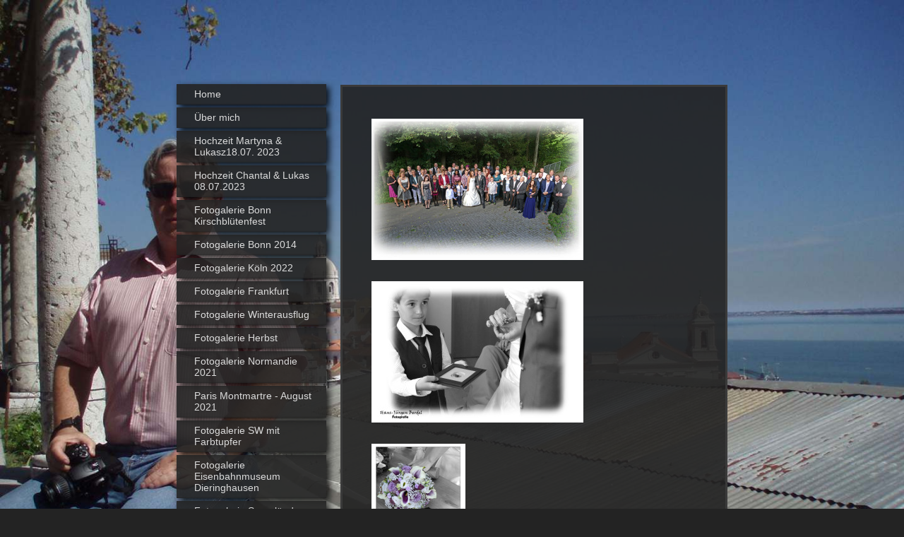

--- FILE ---
content_type: text/html; charset=UTF-8
request_url: https://www.hans-juergenberdel.de/hochzeit-jacqueline-manuel-2017/
body_size: 10271
content:
<!DOCTYPE html>
<html lang="de"  ><head prefix="og: http://ogp.me/ns# fb: http://ogp.me/ns/fb# business: http://ogp.me/ns/business#">
    <meta http-equiv="Content-Type" content="text/html; charset=utf-8"/>
    <meta name="generator" content="IONOS MyWebsite"/>
        
    <link rel="dns-prefetch" href="//cdn.website-start.de/"/>
    <link rel="dns-prefetch" href="//108.mod.mywebsite-editor.com"/>
    <link rel="dns-prefetch" href="https://108.sb.mywebsite-editor.com/"/>
    <link rel="shortcut icon" href="//cdn.website-start.de/favicon.ico"/>
        <title>Willkommen auf meiner Homepage - Hochzeit Jacqueline &amp; Manuel 2017</title>
    
    <style type="text/css">@media screen and (min-device-width: 1024px) {
            .mediumScreenDisabled { display:block }
            .smallScreenDisabled { display:block }
        }
        @media screen and (max-device-width: 1024px) { .mediumScreenDisabled { display:none } }
        @media screen and (max-device-width: 568px) { .smallScreenDisabled { display:none } }
                @media screen and (min-width: 1024px) {
            .mobilepreview .mediumScreenDisabled { display:block }
            .mobilepreview .smallScreenDisabled { display:block }
        }
        @media screen and (max-width: 1024px) { .mobilepreview .mediumScreenDisabled { display:none } }
        @media screen and (max-width: 568px) { .mobilepreview .smallScreenDisabled { display:none } }</style>
    <meta name="viewport" content="width=1025"/>

<meta name="format-detection" content="telephone=no"/>
        <meta name="description" content="Neue Seite"/>
            <meta name="robots" content="index,follow"/>
        <link href="//cdn.website-start.de/templates/2046/style.css?1758547156484" rel="stylesheet" type="text/css"/>
    <link href="https://www.hans-juergenberdel.de/s/style/theming.css?1707927937" rel="stylesheet" type="text/css"/>
    <link href="//cdn.website-start.de/app/cdn/min/group/web.css?1758547156484" rel="stylesheet" type="text/css"/>
<link href="//cdn.website-start.de/app/cdn/min/moduleserver/css/de_DE/common,shoppingbasket?1758547156484" rel="stylesheet" type="text/css"/>
    <link href="//cdn.website-start.de/app/cdn/min/group/mobilenavigation.css?1758547156484" rel="stylesheet" type="text/css"/>
    <link href="https://108.sb.mywebsite-editor.com/app/logstate2-css.php?site=891399145&amp;t=1768608526" rel="stylesheet" type="text/css"/>

<script type="text/javascript">
    /* <![CDATA[ */
var stagingMode = '';
    /* ]]> */
</script>
<script src="https://108.sb.mywebsite-editor.com/app/logstate-js.php?site=891399145&amp;t=1768608526"></script>

    <link href="//cdn.website-start.de/templates/2046/print.css?1758547156484" rel="stylesheet" media="print" type="text/css"/>
    <script type="text/javascript">
    /* <![CDATA[ */
    var systemurl = 'https://108.sb.mywebsite-editor.com/';
    var webPath = '/';
    var proxyName = '';
    var webServerName = 'www.hans-juergenberdel.de';
    var sslServerUrl = 'https://www.hans-juergenberdel.de';
    var nonSslServerUrl = 'http://www.hans-juergenberdel.de';
    var webserverProtocol = 'http://';
    var nghScriptsUrlPrefix = '//108.mod.mywebsite-editor.com';
    var sessionNamespace = 'DIY_SB';
    var jimdoData = {
        cdnUrl:  '//cdn.website-start.de/',
        messages: {
            lightBox: {
    image : 'Bild',
    of: 'von'
}

        },
        isTrial: 0,
        pageId: 921021914    };
    var script_basisID = "891399145";

    diy = window.diy || {};
    diy.web = diy.web || {};

        diy.web.jsBaseUrl = "//cdn.website-start.de/s/build/";

    diy.context = diy.context || {};
    diy.context.type = diy.context.type || 'web';
    /* ]]> */
</script>

<script type="text/javascript" src="//cdn.website-start.de/app/cdn/min/group/web.js?1758547156484" crossorigin="anonymous"></script><script type="text/javascript" src="//cdn.website-start.de/s/build/web.bundle.js?1758547156484" crossorigin="anonymous"></script><script type="text/javascript" src="//cdn.website-start.de/app/cdn/min/group/mobilenavigation.js?1758547156484" crossorigin="anonymous"></script><script src="//cdn.website-start.de/app/cdn/min/moduleserver/js/de_DE/common,shoppingbasket?1758547156484"></script>
<script type="text/javascript" src="https://cdn.website-start.de/proxy/apps/static/resource/dependencies/"></script><script type="text/javascript">
                    if (typeof require !== 'undefined') {
                        require.config({
                            waitSeconds : 10,
                            baseUrl : 'https://cdn.website-start.de/proxy/apps/static/js/'
                        });
                    }
                </script><script type="text/javascript" src="//cdn.website-start.de/app/cdn/min/group/pfcsupport.js?1758547156484" crossorigin="anonymous"></script>    <meta property="og:type" content="business.business"/>
    <meta property="og:url" content="https://www.hans-juergenberdel.de/hochzeit-jacqueline-manuel-2017/"/>
    <meta property="og:title" content="Willkommen auf meiner Homepage - Hochzeit Jacqueline &amp; Manuel 2017"/>
            <meta property="og:description" content="Neue Seite"/>
                <meta property="og:image" content="https://www.hans-juergenberdel.de/s/img/emotionheader.gif"/>
        <meta property="business:contact_data:country_name" content="Deutschland"/>
    
    
    
    
    
    
    
    
</head>


<body class="body diyBgActive  cc-pagemode-default diyfeSidebarLeft diy-market-de_DE" data-pageid="921021914" id="page-921021914">
    
    <div class="diyw">
        <div class="diyweb diywebSingleNav">
	<div class="diyfeMobileNav">
		
<nav id="diyfeMobileNav" class="diyfeCA diyfeCA2" role="navigation">
    <a title="Navigation aufklappen/zuklappen">Navigation aufklappen/zuklappen</a>
    <ul class="mainNav1"><li class=" hasSubNavigation"><a data-page-id="919559810" href="https://www.hans-juergenberdel.de/" class=" level_1"><span>Home</span></a></li><li class=" hasSubNavigation"><a data-page-id="921092126" href="https://www.hans-juergenberdel.de/über-mich/" class=" level_1"><span>Über mich</span></a></li><li class=" hasSubNavigation"><a data-page-id="921102880" href="https://www.hans-juergenberdel.de/hochzeit-martyna-lukasz18-07-2023/" class=" level_1"><span>Hochzeit Martyna  &amp; Lukasz18.07. 2023</span></a></li><li class=" hasSubNavigation"><a data-page-id="921102662" href="https://www.hans-juergenberdel.de/hochzeit-chantal-lukas-08-07-2023/" class=" level_1"><span>Hochzeit Chantal &amp; Lukas 08.07.2023</span></a></li><li class=" hasSubNavigation"><a data-page-id="921102773" href="https://www.hans-juergenberdel.de/fotogalerie-bonn-kirschblütenfest/" class=" level_1"><span>Fotogalerie Bonn Kirschblütenfest</span></a></li><li class=" hasSubNavigation"><a data-page-id="921101608" href="https://www.hans-juergenberdel.de/fotogalerie-bonn-2014/" class=" level_1"><span>Fotogalerie Bonn  2014</span></a></li><li class=" hasSubNavigation"><a data-page-id="921096524" href="https://www.hans-juergenberdel.de/fotogalerie-köln-2022/" class=" level_1"><span>Fotogalerie Köln 2022</span></a></li><li class=" hasSubNavigation"><a data-page-id="921096523" href="https://www.hans-juergenberdel.de/fotogalerie-frankfurt/" class=" level_1"><span>Fotogalerie Frankfurt</span></a></li><li class=" hasSubNavigation"><a data-page-id="921091802" href="https://www.hans-juergenberdel.de/fotogalerie-winterausflug/" class=" level_1"><span>Fotogalerie Winterausflug</span></a></li><li class=" hasSubNavigation"><a data-page-id="921090294" href="https://www.hans-juergenberdel.de/fotogalerie-herbst/" class=" level_1"><span>Fotogalerie Herbst</span></a></li><li class=" hasSubNavigation"><a data-page-id="921089447" href="https://www.hans-juergenberdel.de/fotogalerie-normandie-2021/" class=" level_1"><span>Fotogalerie Normandie 2021</span></a></li><li class=" hasSubNavigation"><a data-page-id="921088780" href="https://www.hans-juergenberdel.de/paris-montmartre-august-2021/" class=" level_1"><span>Paris Montmartre  - August 2021</span></a></li><li class=" hasSubNavigation"><a data-page-id="921087518" href="https://www.hans-juergenberdel.de/fotogalerie-sw-mit-farbtupfer/" class=" level_1"><span>Fotogalerie SW mit Farbtupfer</span></a></li><li class=" hasSubNavigation"><a data-page-id="921054385" href="https://www.hans-juergenberdel.de/fotogalerie-eisenbahnmuseum-dieringhausen/" class=" level_1"><span>Fotogalerie Eisenbahnmuseum Dieringhausen</span></a></li><li class=" hasSubNavigation"><a data-page-id="921054386" href="https://www.hans-juergenberdel.de/fotogalerie-sauerländer-kleinbahn/" class=" level_1"><span>Fotogalerie Sauerländer Kleinbahn</span></a></li><li class=" hasSubNavigation"><a data-page-id="921036922" href="https://www.hans-juergenberdel.de/fotogalerie-abtei-marienstatt/" class=" level_1"><span>Fotogalerie  Abtei Marienstatt</span></a></li><li class=" hasSubNavigation"><a data-page-id="921031584" href="https://www.hans-juergenberdel.de/fotogalerie-normandie-2017/" class=" level_1"><span>Fotogalerie Normandie 2017</span></a></li><li class=" hasSubNavigation"><a data-page-id="921060366" href="https://www.hans-juergenberdel.de/hochzeit-denise-konstantin-2018/" class=" level_1"><span>Hochzeit Denise &amp; Konstantin 2018</span></a></li><li class=" hasSubNavigation"><a data-page-id="921024433" href="https://www.hans-juergenberdel.de/hochzeit-annette-frank-2017/" class=" level_1"><span>Hochzeit Annette &amp; Frank 2017</span></a></li><li class=" hasSubNavigation"><a data-page-id="921021913" href="https://www.hans-juergenberdel.de/hochzeit-nicole-jan-2017/" class=" level_1"><span>Hochzeit Nicole &amp; Jan 2017</span></a></li><li class="current hasSubNavigation"><a data-page-id="921021914" href="https://www.hans-juergenberdel.de/hochzeit-jacqueline-manuel-2017/" class="current level_1"><span>Hochzeit Jacqueline &amp; Manuel 2017</span></a></li><li class=" hasSubNavigation"><a data-page-id="921090415" href="https://www.hans-juergenberdel.de/fotoshooting/" class=" level_1"><span>Fotoshooting</span></a></li><li class=" hasSubNavigation"><a data-page-id="921090414" href="https://www.hans-juergenberdel.de/fotoshooting-rüdesheim/" class=" level_1"><span>Fotoshooting Rüdesheim</span></a></li><li class=" hasSubNavigation"><a data-page-id="921019117" href="https://www.hans-juergenberdel.de/fotoshooting-barbara-bea-2017/" class=" level_1"><span>Fotoshooting Barbara &amp; Bea 2017</span></a></li><li class=" hasSubNavigation"><a data-page-id="921016358" href="https://www.hans-juergenberdel.de/fotoshooting-mit-sonja-im-rapsfeld/" class=" level_1"><span>Fotoshooting mit Sonja im Rapsfeld</span></a></li><li class=" hasSubNavigation"><a data-page-id="921016334" href="https://www.hans-juergenberdel.de/fotoshooting-mit-simone-ihren-pferden-2017/" class=" level_1"><span>Fotoshooting mit Simone &amp; ihren Pferden 2017</span></a></li><li class=" hasSubNavigation"><a data-page-id="920978277" href="https://www.hans-juergenberdel.de/fotoshooting-mit-yuliani-2016/" class=" level_1"><span>Fotoshooting mit Yuliani 2016</span></a></li><li class=" hasSubNavigation"><a data-page-id="920611504" href="https://www.hans-juergenberdel.de/fotoshooting-mit-yuliani-september-2013/" class=" level_1"><span>Fotoshooting mit Yuliani September 2013</span></a></li><li class=" hasSubNavigation"><a data-page-id="920795854" href="https://www.hans-juergenberdel.de/fotoshooting-mit-la-temyah-2014/" class=" level_1"><span>Fotoshooting mit  La Temyah. 2014</span></a></li><li class=" hasSubNavigation"><a data-page-id="920770037" href="https://www.hans-juergenberdel.de/fotoshooting-mit-marina-2014/" class=" level_1"><span>Fotoshooting mit Marina 2014</span></a></li><li class=" hasSubNavigation"><a data-page-id="920520150" href="https://www.hans-juergenberdel.de/fotoshooting-mit-ruth/" class=" level_1"><span>Fotoshooting mit Ruth</span></a></li><li class=" hasSubNavigation"><a data-page-id="920281607" href="https://www.hans-juergenberdel.de/fotoshooting-anna/" class=" level_1"><span>Fotoshooting Anna</span></a></li><li class=" hasSubNavigation"><a data-page-id="919559829" href="https://www.hans-juergenberdel.de/fotoshooting-mit-saskia-august-2012/" class=" level_1"><span>Fotoshooting mit Saskia August 2012</span></a></li><li class=" hasSubNavigation"><a data-page-id="919559858" href="https://www.hans-juergenberdel.de/fotoshooting-mit-hanna-juli-2012/" class=" level_1"><span>Fotoshooting mit Hanna Juli 2012</span></a></li><li class=" hasSubNavigation"><a data-page-id="920972343" href="https://www.hans-juergenberdel.de/fotogalerie-open-air-kegeln-knallköppe-grünebach-2016/" class=" level_1"><span>Fotogalerie Open Air Kegeln Knallköppe Grünebach 2016</span></a></li><li class=" hasSubNavigation"><a data-page-id="921023151" href="https://www.hans-juergenberdel.de/fotogalerie-grünebach/" class=" level_1"><span>Fotogalerie Grünebach</span></a></li><li class=" hasSubNavigation"><a data-page-id="921024577" href="https://www.hans-juergenberdel.de/fotogalerie-fotoexkursion-frankfurt-2010/" class=" level_1"><span>Fotogalerie Fotoexkursion Frankfurt 2010</span></a></li><li class=" hasSubNavigation"><a data-page-id="920968836" href="https://www.hans-juergenberdel.de/fotogalerie-congrès-légionnaire-le-cannet-2016/" class=" level_1"><span>Fotogalerie Congrès Légionnaire Le Cannet 2016</span></a></li><li class=" hasSubNavigation"><a data-page-id="919559844" href="https://www.hans-juergenberdel.de/fotogalerie-marseille-toulon-provence-georges-de-verdon/" class=" level_1"><span>Fotogalerie Marseille, Toulon, Provence, Georges de Verdon</span></a></li><li class=" hasSubNavigation"><a data-page-id="919559830" href="https://www.hans-juergenberdel.de/fotogalerie-südfrankreich/" class=" level_1"><span>Fotogalerie Südfrankreich</span></a></li><li class=" hasSubNavigation"><a data-page-id="919559841" href="https://www.hans-juergenberdel.de/fotogalerie-paris/" class=" level_1"><span>Fotogalerie Paris</span></a></li><li class=" hasSubNavigation"><a data-page-id="919559855" href="https://www.hans-juergenberdel.de/fotogalerie-nizza-dezember-2011/" class=" level_1"><span>Fotogalerie Nizza Dezember 2011</span></a></li><li class=" hasSubNavigation"><a data-page-id="919559851" href="https://www.hans-juergenberdel.de/fotogalerie-toulouse-2012/" class=" level_1"><span>Fotogalerie Toulouse 2012</span></a></li><li class=" hasSubNavigation"><a data-page-id="919559843" href="https://www.hans-juergenberdel.de/fotogalerie-elsass/" class=" level_1"><span>Fotogalerie Elsass</span></a></li><li class=" hasSubNavigation"><a data-page-id="919559856" href="https://www.hans-juergenberdel.de/fotogalerie-cannes-dezember-2011/" class=" level_1"><span>Fotogalerie Cannes Dezember 2011</span></a></li><li class=" hasSubNavigation"><a data-page-id="919559847" href="https://www.hans-juergenberdel.de/fotogalerie-les-enfants-du-charbon/" class=" level_1"><span>Fotogalerie Les Enfants du Charbon</span></a></li><li class=" hasSubNavigation"><a data-page-id="920997667" href="https://www.hans-juergenberdel.de/fotogalerie-portugal/" class=" level_1"><span>Fotogalerie Portugal</span></a></li><li class=" hasSubNavigation"><a data-page-id="920903594" href="https://www.hans-juergenberdel.de/fotogalerie-hamburg/" class=" level_1"><span>Fotogalerie Hamburg</span></a></li><li class=" hasSubNavigation"><a data-page-id="920879863" href="https://www.hans-juergenberdel.de/fotogalerie-seifenkistenrennen-mc-grünebach-2015/" class=" level_1"><span>Fotogalerie Seifenkistenrennen MC Grünebach 2015</span></a></li><li class=" hasSubNavigation"><a data-page-id="920811253" href="https://www.hans-juergenberdel.de/postkarten-zum-verkauf/" class=" level_1"><span>Postkarten zum Verkauf</span></a></li><li class=" hasSubNavigation"><a data-page-id="920800877" href="https://www.hans-juergenberdel.de/fotogalerie-saarbrücken-trier/" class=" level_1"><span>Fotogalerie Saarbrücken &amp; Trier</span></a></li><li class=" hasSubNavigation"><a data-page-id="920796359" href="https://www.hans-juergenberdel.de/fotogalerie-nachtaufnahmen/" class=" level_1"><span>Fotogalerie Nachtaufnahmen</span></a></li><li class=" hasSubNavigation"><a data-page-id="920791411" href="https://www.hans-juergenberdel.de/fotogalerie-neu-isenburg/" class=" level_1"><span>Fotogalerie Neu Isenburg</span></a></li><li class=" hasSubNavigation"><a data-page-id="920932198" href="https://www.hans-juergenberdel.de/fotogalerie-teneriffa-la-gomera/" class=" level_1"><span>Fotogalerie Teneriffa &amp; La Gomera</span></a></li><li class=" hasSubNavigation"><a data-page-id="920967048" href="https://www.hans-juergenberdel.de/fotogalerie-japantag-düsseldorf-2016/" class=" level_1"><span>Fotogalerie Japantag Düsseldorf 2016</span></a></li><li class=" hasSubNavigation"><a data-page-id="920863881" href="https://www.hans-juergenberdel.de/fotogalerie-japantag-düsseldorf-2015/" class=" level_1"><span>Fotogalerie Japantag Düsseldorf 2015</span></a></li><li class=" hasSubNavigation"><a data-page-id="920639752" href="https://www.hans-juergenberdel.de/fotogalerie-japantag-düsseldorf-2014/" class=" level_1"><span>Fotogalerie Japantag Düsseldorf 2014</span></a></li><li class=" hasSubNavigation"><a data-page-id="920513831" href="https://www.hans-juergenberdel.de/fotogalerie-portrait-schwarz-weiss/" class=" level_1"><span>Fotogalerie Portrait Schwarz/Weiss</span></a></li><li class=" hasSubNavigation"><a data-page-id="919559836" href="https://www.hans-juergenberdel.de/fotogalerie-zdf-fernsehgarten-mai-2014/" class=" level_1"><span>Fotogalerie ZDF Fernsehgarten  Mai 2014</span></a></li><li class=" hasSubNavigation"><a data-page-id="919559853" href="https://www.hans-juergenberdel.de/fotogalerie-hdr/" class=" level_1"><span>Fotogalerie HDR</span></a></li><li class=" hasSubNavigation"><a data-page-id="920769508" href="https://www.hans-juergenberdel.de/fotogalerie-duisburg-2014/" class=" level_1"><span>Fotogalerie Duisburg 2014</span></a></li><li class=" hasSubNavigation"><a data-page-id="920619793" href="https://www.hans-juergenberdel.de/fotogalerie-vernissage-neustadt-an-der-weinstrasse-2013/" class=" level_1"><span>Fotogalerie Vernissage Neustadt an der Weinstrasse 2013</span></a></li><li class=" hasSubNavigation"><a data-page-id="920617507" href="https://www.hans-juergenberdel.de/fotogalerie-buxtehude-familienfeier/" class=" level_1"><span>Fotogalerie Buxtehude / Familienfeier</span></a></li><li class=" hasSubNavigation"><a data-page-id="920617626" href="https://www.hans-juergenberdel.de/fotogalerie-vernissage-hans-jürgen-2013/" class=" level_1"><span>Fotogalerie Vernissage Hans-Jürgen 2013</span></a></li><li class=" hasSubNavigation"><a data-page-id="920615835" href="https://www.hans-juergenberdel.de/fotogalerie-rhodos/" class=" level_1"><span>Fotogalerie Rhodos</span></a></li><li class=" hasSubNavigation"><a data-page-id="920512616" href="https://www.hans-juergenberdel.de/fotogalerie-monte-carlo/" class=" level_1"><span>Fotogalerie Monte Carlo</span></a></li><li class=" hasSubNavigation"><a data-page-id="920515110" href="https://www.hans-juergenberdel.de/fotogalerie-italien-rom-florenz-siena-pisa-toskana/" class=" level_1"><span>Fotogalerie Italien Rom, Florenz, Siena, Pisa Toskana</span></a></li><li class=" hasSubNavigation"><a data-page-id="920491877" href="https://www.hans-juergenberdel.de/fotogalerie-notre-dame-von-orval-belgien/" class=" level_1"><span>Fotogalerie Notre Dame von Orval (Belgien)</span></a></li><li class=" hasSubNavigation"><a data-page-id="920368273" href="https://www.hans-juergenberdel.de/fotogalerie-mettenschicht-der-bergleute-im-dorf-im-warndt-2012/" class=" level_1"><span>Fotogalerie Mettenschicht der Bergleute im Dorf im Warndt 2012</span></a></li><li class=" hasSubNavigation"><a data-page-id="920370605" href="https://www.hans-juergenberdel.de/fotogalerie-zdf-fernsehgarten/" class=" level_1"><span>Fotogalerie ZDF Fernsehgarten</span></a></li><li class=" hasSubNavigation"><a data-page-id="919559859" href="https://www.hans-juergenberdel.de/fotogalerie-heilig-rock-trier-2012-wallfahrt-der-bergleute/" class=" level_1"><span>Fotogalerie Heilig Rock Trier 2012 Wallfahrt der Bergleute</span></a></li><li class=" hasSubNavigation"><a data-page-id="919559849" href="https://www.hans-juergenberdel.de/fotogalerie-madeira/" class=" level_1"><span>Fotogalerie Madeira</span></a></li><li class=" hasSubNavigation"><a data-page-id="919559848" href="https://www.hans-juergenberdel.de/fotogalerie-burgen-und-schlösser/" class=" level_1"><span>Fotogalerie Burgen und Schlösser</span></a></li><li class=" hasSubNavigation"><a data-page-id="919559813" href="https://www.hans-juergenberdel.de/fotogalerie-peoples-fascination-street/" class=" level_1"><span>Fotogalerie Peoples &amp; Fascination Street</span></a></li><li class=" hasSubNavigation"><a data-page-id="919559821" href="https://www.hans-juergenberdel.de/fotogalerie-architektur/" class=" level_1"><span>Fotogalerie Architektur</span></a></li><li class=" hasSubNavigation"><a data-page-id="919559823" href="https://www.hans-juergenberdel.de/fotogalerie-dies-das/" class=" level_1"><span>Fotogalerie Dies &amp; Das</span></a></li><li class=" hasSubNavigation"><a data-page-id="919559824" href="https://www.hans-juergenberdel.de/fotogalerie-erotik-ab-18/" class=" level_1"><span>Fotogalerie Erotik (ab 18)</span></a></li><li class=" hasSubNavigation"><a data-page-id="919559846" href="https://www.hans-juergenberdel.de/fotogalerie-sonnenauf-und-untergänge/" class=" level_1"><span>Fotogalerie Sonnenauf- und Untergänge</span></a></li><li class=" hasSubNavigation"><a data-page-id="919559832" href="https://www.hans-juergenberdel.de/fotogalerie-s-w-trifft-farbe/" class=" level_1"><span>Fotogalerie S/W trifft Farbe</span></a></li><li class=" hasSubNavigation"><a data-page-id="919559840" href="https://www.hans-juergenberdel.de/fotogalerie-garten-für-den-frieden-frankreich/" class=" level_1"><span>Fotogalerie Garten für den Frieden Frankreich</span></a></li><li class=" hasSubNavigation"><a data-page-id="919559838" href="https://www.hans-juergenberdel.de/fotogalerie-bad-homburger-weinfest/" class=" level_1"><span>Fotogalerie Bad-Homburger Weinfest</span></a></li><li class=" hasSubNavigation"><a data-page-id="919559839" href="https://www.hans-juergenberdel.de/fotogalerie-chateau-malbrouck-frankreich/" class=" level_1"><span>Fotogalerie Chateau Malbrouck Frankreich</span></a></li><li class=" hasSubNavigation"><a data-page-id="919559842" href="https://www.hans-juergenberdel.de/fotogalerie-florida/" class=" level_1"><span>Fotogalerie Florida</span></a></li><li class=" hasSubNavigation"><a data-page-id="919559834" href="https://www.hans-juergenberdel.de/fotogalerie-westküste-usa/" class=" level_1"><span>Fotogalerie Westküste USA</span></a></li><li class=" hasSubNavigation"><a data-page-id="919559835" href="https://www.hans-juergenberdel.de/fotogalerie-namibia/" class=" level_1"><span>Fotogalerie Namibia</span></a></li><li class=" hasSubNavigation"><a data-page-id="919559833" href="https://www.hans-juergenberdel.de/fotogalerie-mauritius/" class=" level_1"><span>Fotogalerie Mauritius</span></a></li><li class=" hasSubNavigation"><a data-page-id="919559831" href="https://www.hans-juergenberdel.de/in-eigener-sache/" class=" level_1"><span>In eigener Sache</span></a></li><li class=" hasSubNavigation"><a data-page-id="919559817" href="https://www.hans-juergenberdel.de/kontakt/" class=" level_1"><span>Kontakt</span></a></li><li class=" hasSubNavigation"><a data-page-id="919559816" href="https://www.hans-juergenberdel.de/gästebuch/" class=" level_1"><span>Gästebuch</span></a></li><li class=" hasSubNavigation"><a data-page-id="919559825" href="https://www.hans-juergenberdel.de/links/" class=" level_1"><span>Links</span></a></li><li class=" hasSubNavigation"><a data-page-id="919559820" href="https://www.hans-juergenberdel.de/impressum/" class=" level_1"><span>Impressum</span></a></li></ul></nav>
	</div>
	<div class="diywebContainer">
		<div class="diywebContent">
			<div class="diywebLiveArea">
				<div class="diywebSecondary">
					<div class="diywebEmotionHeader">
						<div class="diywebGutter">
							
<style type="text/css" media="all">
.diyw div#emotion-header {
        max-width: 0;
        max-height: 0px;
                background: #eeeeee;
    }

.diyw div#emotion-header-title-bg {
    left: 0%;
    top: 0%;
    width: 100%;
    height: 3.12%;

    background-color: #FFFFFF;
    opacity: 0.08;
    filter: alpha(opacity = 7.51);
    }
.diyw img#emotion-header-logo {
    left: 1.00%;
    top: 0%;
    background: transparent;
                border: 1px solid #CCCCCC;
        padding: 0px;
                display: none;
    }

.diyw div#emotion-header strong#emotion-header-title {
    left: 0%;
    top: 35%;
    color: #ffffff;
        font: normal normal 36px/120% 'Comic Sans MS', cursive;
}

.diyw div#emotion-no-bg-container{
    max-height: 0px;
}

.diyw div#emotion-no-bg-container .emotion-no-bg-height {
    margin-top: 0.00%;
}
</style>
<div id="emotion-header" data-action="loadView" data-params="active" data-imagescount="1">
            <img src="https://www.hans-juergenberdel.de/s/img/emotionheader.gif?1603633945.0.0px" id="emotion-header-img" alt=""/>
            
        <div id="ehSlideshowPlaceholder">
            <div id="ehSlideShow">
                <div class="slide-container">
                                        <div style="background-color: #eeeeee">
                            <img src="https://www.hans-juergenberdel.de/s/img/emotionheader.gif?1603633945.0.0px" alt=""/>
                        </div>
                                    </div>
            </div>
        </div>


        <script type="text/javascript">
        //<![CDATA[
                diy.module.emotionHeader.slideShow.init({ slides: [{"url":"https:\/\/www.hans-juergenberdel.de\/s\/img\/emotionheader.gif?1603633945.0.0px","image_alt":"","bgColor":"#eeeeee"}] });
        //]]>
        </script>

    
            
        
            
                  	<div id="emotion-header-title-bg"></div>
    
            <strong id="emotion-header-title" style="text-align: left"></strong>
                    <div class="notranslate">
                <svg xmlns="http://www.w3.org/2000/svg" version="1.1" id="emotion-header-title-svg" viewBox="0 0 850 0" preserveAspectRatio="xMinYMin meet"><text style="font-family:'Comic Sans MS', cursive;font-size:36px;font-style:normal;font-weight:normal;fill:#ffffff;line-height:1.2em;"><tspan x="0" style="text-anchor: start" dy="0.95em"> </tspan></text></svg>
            </div>
            
    
    <script type="text/javascript">
    //<![CDATA[
    (function ($) {
        function enableSvgTitle() {
                        var titleSvg = $('svg#emotion-header-title-svg'),
                titleHtml = $('#emotion-header-title'),
                emoWidthAbs = 850,
                emoHeightAbs = 0,
                offsetParent,
                titlePosition,
                svgBoxWidth,
                svgBoxHeight;

                        if (titleSvg.length && titleHtml.length) {
                offsetParent = titleHtml.offsetParent();
                titlePosition = titleHtml.position();
                svgBoxWidth = titleHtml.width();
                svgBoxHeight = titleHtml.height();

                                titleSvg.get(0).setAttribute('viewBox', '0 0 ' + svgBoxWidth + ' ' + svgBoxHeight);
                titleSvg.css({
                   left: Math.roundTo(100 * titlePosition.left / offsetParent.width(), 3) + '%',
                   top: Math.roundTo(100 * titlePosition.top / offsetParent.height(), 3) + '%',
                   width: Math.roundTo(100 * svgBoxWidth / emoWidthAbs, 3) + '%',
                   height: Math.roundTo(100 * svgBoxHeight / emoHeightAbs, 3) + '%'
                });

                titleHtml.css('visibility','hidden');
                titleSvg.css('visibility','visible');
            }
        }

        
        // switch to svg title
        enableSvgTitle();
        jQuery('#emotion-header-img').one('load', enableSvgTitle)

            }(jQuery));
    //]]>
    </script>

    </div>

						</div>
					</div>
					<div class="diywebNav diywebNav123 diyfeCA diyfeCA2">
						<div class="webnavigation"><ul id="mainNav1" class="mainNav1"><li class="navTopItemGroup_1"><a data-page-id="919559810" href="https://www.hans-juergenberdel.de/" class="level_1"><span>Home</span></a></li><li class="navTopItemGroup_2"><a data-page-id="921092126" href="https://www.hans-juergenberdel.de/über-mich/" class="level_1"><span>Über mich</span></a></li><li class="navTopItemGroup_3"><a data-page-id="921102880" href="https://www.hans-juergenberdel.de/hochzeit-martyna-lukasz18-07-2023/" class="level_1"><span>Hochzeit Martyna  &amp; Lukasz18.07. 2023</span></a></li><li class="navTopItemGroup_4"><a data-page-id="921102662" href="https://www.hans-juergenberdel.de/hochzeit-chantal-lukas-08-07-2023/" class="level_1"><span>Hochzeit Chantal &amp; Lukas 08.07.2023</span></a></li><li class="navTopItemGroup_5"><a data-page-id="921102773" href="https://www.hans-juergenberdel.de/fotogalerie-bonn-kirschblütenfest/" class="level_1"><span>Fotogalerie Bonn Kirschblütenfest</span></a></li><li class="navTopItemGroup_6"><a data-page-id="921101608" href="https://www.hans-juergenberdel.de/fotogalerie-bonn-2014/" class="level_1"><span>Fotogalerie Bonn  2014</span></a></li><li class="navTopItemGroup_7"><a data-page-id="921096524" href="https://www.hans-juergenberdel.de/fotogalerie-köln-2022/" class="level_1"><span>Fotogalerie Köln 2022</span></a></li><li class="navTopItemGroup_8"><a data-page-id="921096523" href="https://www.hans-juergenberdel.de/fotogalerie-frankfurt/" class="level_1"><span>Fotogalerie Frankfurt</span></a></li><li class="navTopItemGroup_9"><a data-page-id="921091802" href="https://www.hans-juergenberdel.de/fotogalerie-winterausflug/" class="level_1"><span>Fotogalerie Winterausflug</span></a></li><li class="navTopItemGroup_10"><a data-page-id="921090294" href="https://www.hans-juergenberdel.de/fotogalerie-herbst/" class="level_1"><span>Fotogalerie Herbst</span></a></li><li class="navTopItemGroup_11"><a data-page-id="921089447" href="https://www.hans-juergenberdel.de/fotogalerie-normandie-2021/" class="level_1"><span>Fotogalerie Normandie 2021</span></a></li><li class="navTopItemGroup_12"><a data-page-id="921088780" href="https://www.hans-juergenberdel.de/paris-montmartre-august-2021/" class="level_1"><span>Paris Montmartre  - August 2021</span></a></li><li class="navTopItemGroup_13"><a data-page-id="921087518" href="https://www.hans-juergenberdel.de/fotogalerie-sw-mit-farbtupfer/" class="level_1"><span>Fotogalerie SW mit Farbtupfer</span></a></li><li class="navTopItemGroup_14"><a data-page-id="921054385" href="https://www.hans-juergenberdel.de/fotogalerie-eisenbahnmuseum-dieringhausen/" class="level_1"><span>Fotogalerie Eisenbahnmuseum Dieringhausen</span></a></li><li class="navTopItemGroup_15"><a data-page-id="921054386" href="https://www.hans-juergenberdel.de/fotogalerie-sauerländer-kleinbahn/" class="level_1"><span>Fotogalerie Sauerländer Kleinbahn</span></a></li><li class="navTopItemGroup_16"><a data-page-id="921036922" href="https://www.hans-juergenberdel.de/fotogalerie-abtei-marienstatt/" class="level_1"><span>Fotogalerie  Abtei Marienstatt</span></a></li><li class="navTopItemGroup_17"><a data-page-id="921031584" href="https://www.hans-juergenberdel.de/fotogalerie-normandie-2017/" class="level_1"><span>Fotogalerie Normandie 2017</span></a></li><li class="navTopItemGroup_18"><a data-page-id="921060366" href="https://www.hans-juergenberdel.de/hochzeit-denise-konstantin-2018/" class="level_1"><span>Hochzeit Denise &amp; Konstantin 2018</span></a></li><li class="navTopItemGroup_19"><a data-page-id="921024433" href="https://www.hans-juergenberdel.de/hochzeit-annette-frank-2017/" class="level_1"><span>Hochzeit Annette &amp; Frank 2017</span></a></li><li class="navTopItemGroup_20"><a data-page-id="921021913" href="https://www.hans-juergenberdel.de/hochzeit-nicole-jan-2017/" class="level_1"><span>Hochzeit Nicole &amp; Jan 2017</span></a></li><li class="navTopItemGroup_21"><a data-page-id="921021914" href="https://www.hans-juergenberdel.de/hochzeit-jacqueline-manuel-2017/" class="current level_1"><span>Hochzeit Jacqueline &amp; Manuel 2017</span></a></li><li class="navTopItemGroup_22"><a data-page-id="921090415" href="https://www.hans-juergenberdel.de/fotoshooting/" class="level_1"><span>Fotoshooting</span></a></li><li class="navTopItemGroup_23"><a data-page-id="921090414" href="https://www.hans-juergenberdel.de/fotoshooting-rüdesheim/" class="level_1"><span>Fotoshooting Rüdesheim</span></a></li><li class="navTopItemGroup_24"><a data-page-id="921019117" href="https://www.hans-juergenberdel.de/fotoshooting-barbara-bea-2017/" class="level_1"><span>Fotoshooting Barbara &amp; Bea 2017</span></a></li><li class="navTopItemGroup_25"><a data-page-id="921016358" href="https://www.hans-juergenberdel.de/fotoshooting-mit-sonja-im-rapsfeld/" class="level_1"><span>Fotoshooting mit Sonja im Rapsfeld</span></a></li><li class="navTopItemGroup_26"><a data-page-id="921016334" href="https://www.hans-juergenberdel.de/fotoshooting-mit-simone-ihren-pferden-2017/" class="level_1"><span>Fotoshooting mit Simone &amp; ihren Pferden 2017</span></a></li><li class="navTopItemGroup_27"><a data-page-id="920978277" href="https://www.hans-juergenberdel.de/fotoshooting-mit-yuliani-2016/" class="level_1"><span>Fotoshooting mit Yuliani 2016</span></a></li><li class="navTopItemGroup_28"><a data-page-id="920611504" href="https://www.hans-juergenberdel.de/fotoshooting-mit-yuliani-september-2013/" class="level_1"><span>Fotoshooting mit Yuliani September 2013</span></a></li><li class="navTopItemGroup_29"><a data-page-id="920795854" href="https://www.hans-juergenberdel.de/fotoshooting-mit-la-temyah-2014/" class="level_1"><span>Fotoshooting mit  La Temyah. 2014</span></a></li><li class="navTopItemGroup_30"><a data-page-id="920770037" href="https://www.hans-juergenberdel.de/fotoshooting-mit-marina-2014/" class="level_1"><span>Fotoshooting mit Marina 2014</span></a></li><li class="navTopItemGroup_31"><a data-page-id="920520150" href="https://www.hans-juergenberdel.de/fotoshooting-mit-ruth/" class="level_1"><span>Fotoshooting mit Ruth</span></a></li><li class="navTopItemGroup_32"><a data-page-id="920281607" href="https://www.hans-juergenberdel.de/fotoshooting-anna/" class="level_1"><span>Fotoshooting Anna</span></a></li><li class="navTopItemGroup_33"><a data-page-id="919559829" href="https://www.hans-juergenberdel.de/fotoshooting-mit-saskia-august-2012/" class="level_1"><span>Fotoshooting mit Saskia August 2012</span></a></li><li class="navTopItemGroup_34"><a data-page-id="919559858" href="https://www.hans-juergenberdel.de/fotoshooting-mit-hanna-juli-2012/" class="level_1"><span>Fotoshooting mit Hanna Juli 2012</span></a></li><li class="navTopItemGroup_35"><a data-page-id="920972343" href="https://www.hans-juergenberdel.de/fotogalerie-open-air-kegeln-knallköppe-grünebach-2016/" class="level_1"><span>Fotogalerie Open Air Kegeln Knallköppe Grünebach 2016</span></a></li><li class="navTopItemGroup_36"><a data-page-id="921023151" href="https://www.hans-juergenberdel.de/fotogalerie-grünebach/" class="level_1"><span>Fotogalerie Grünebach</span></a></li><li class="navTopItemGroup_37"><a data-page-id="921024577" href="https://www.hans-juergenberdel.de/fotogalerie-fotoexkursion-frankfurt-2010/" class="level_1"><span>Fotogalerie Fotoexkursion Frankfurt 2010</span></a></li><li class="navTopItemGroup_38"><a data-page-id="920968836" href="https://www.hans-juergenberdel.de/fotogalerie-congrès-légionnaire-le-cannet-2016/" class="level_1"><span>Fotogalerie Congrès Légionnaire Le Cannet 2016</span></a></li><li class="navTopItemGroup_39"><a data-page-id="919559844" href="https://www.hans-juergenberdel.de/fotogalerie-marseille-toulon-provence-georges-de-verdon/" class="level_1"><span>Fotogalerie Marseille, Toulon, Provence, Georges de Verdon</span></a></li><li class="navTopItemGroup_40"><a data-page-id="919559830" href="https://www.hans-juergenberdel.de/fotogalerie-südfrankreich/" class="level_1"><span>Fotogalerie Südfrankreich</span></a></li><li class="navTopItemGroup_41"><a data-page-id="919559841" href="https://www.hans-juergenberdel.de/fotogalerie-paris/" class="level_1"><span>Fotogalerie Paris</span></a></li><li class="navTopItemGroup_42"><a data-page-id="919559855" href="https://www.hans-juergenberdel.de/fotogalerie-nizza-dezember-2011/" class="level_1"><span>Fotogalerie Nizza Dezember 2011</span></a></li><li class="navTopItemGroup_43"><a data-page-id="919559851" href="https://www.hans-juergenberdel.de/fotogalerie-toulouse-2012/" class="level_1"><span>Fotogalerie Toulouse 2012</span></a></li><li class="navTopItemGroup_44"><a data-page-id="919559843" href="https://www.hans-juergenberdel.de/fotogalerie-elsass/" class="level_1"><span>Fotogalerie Elsass</span></a></li><li class="navTopItemGroup_45"><a data-page-id="919559856" href="https://www.hans-juergenberdel.de/fotogalerie-cannes-dezember-2011/" class="level_1"><span>Fotogalerie Cannes Dezember 2011</span></a></li><li class="navTopItemGroup_46"><a data-page-id="919559847" href="https://www.hans-juergenberdel.de/fotogalerie-les-enfants-du-charbon/" class="level_1"><span>Fotogalerie Les Enfants du Charbon</span></a></li><li class="navTopItemGroup_47"><a data-page-id="920997667" href="https://www.hans-juergenberdel.de/fotogalerie-portugal/" class="level_1"><span>Fotogalerie Portugal</span></a></li><li class="navTopItemGroup_48"><a data-page-id="920903594" href="https://www.hans-juergenberdel.de/fotogalerie-hamburg/" class="level_1"><span>Fotogalerie Hamburg</span></a></li><li class="navTopItemGroup_49"><a data-page-id="920879863" href="https://www.hans-juergenberdel.de/fotogalerie-seifenkistenrennen-mc-grünebach-2015/" class="level_1"><span>Fotogalerie Seifenkistenrennen MC Grünebach 2015</span></a></li><li class="navTopItemGroup_50"><a data-page-id="920811253" href="https://www.hans-juergenberdel.de/postkarten-zum-verkauf/" class="level_1"><span>Postkarten zum Verkauf</span></a></li><li class="navTopItemGroup_51"><a data-page-id="920800877" href="https://www.hans-juergenberdel.de/fotogalerie-saarbrücken-trier/" class="level_1"><span>Fotogalerie Saarbrücken &amp; Trier</span></a></li><li class="navTopItemGroup_52"><a data-page-id="920796359" href="https://www.hans-juergenberdel.de/fotogalerie-nachtaufnahmen/" class="level_1"><span>Fotogalerie Nachtaufnahmen</span></a></li><li class="navTopItemGroup_53"><a data-page-id="920791411" href="https://www.hans-juergenberdel.de/fotogalerie-neu-isenburg/" class="level_1"><span>Fotogalerie Neu Isenburg</span></a></li><li class="navTopItemGroup_54"><a data-page-id="920932198" href="https://www.hans-juergenberdel.de/fotogalerie-teneriffa-la-gomera/" class="level_1"><span>Fotogalerie Teneriffa &amp; La Gomera</span></a></li><li class="navTopItemGroup_55"><a data-page-id="920967048" href="https://www.hans-juergenberdel.de/fotogalerie-japantag-düsseldorf-2016/" class="level_1"><span>Fotogalerie Japantag Düsseldorf 2016</span></a></li><li class="navTopItemGroup_56"><a data-page-id="920863881" href="https://www.hans-juergenberdel.de/fotogalerie-japantag-düsseldorf-2015/" class="level_1"><span>Fotogalerie Japantag Düsseldorf 2015</span></a></li><li class="navTopItemGroup_57"><a data-page-id="920639752" href="https://www.hans-juergenberdel.de/fotogalerie-japantag-düsseldorf-2014/" class="level_1"><span>Fotogalerie Japantag Düsseldorf 2014</span></a></li><li class="navTopItemGroup_58"><a data-page-id="920513831" href="https://www.hans-juergenberdel.de/fotogalerie-portrait-schwarz-weiss/" class="level_1"><span>Fotogalerie Portrait Schwarz/Weiss</span></a></li><li class="navTopItemGroup_59"><a data-page-id="919559836" href="https://www.hans-juergenberdel.de/fotogalerie-zdf-fernsehgarten-mai-2014/" class="level_1"><span>Fotogalerie ZDF Fernsehgarten  Mai 2014</span></a></li><li class="navTopItemGroup_60"><a data-page-id="919559853" href="https://www.hans-juergenberdel.de/fotogalerie-hdr/" class="level_1"><span>Fotogalerie HDR</span></a></li><li class="navTopItemGroup_61"><a data-page-id="920769508" href="https://www.hans-juergenberdel.de/fotogalerie-duisburg-2014/" class="level_1"><span>Fotogalerie Duisburg 2014</span></a></li><li class="navTopItemGroup_62"><a data-page-id="920619793" href="https://www.hans-juergenberdel.de/fotogalerie-vernissage-neustadt-an-der-weinstrasse-2013/" class="level_1"><span>Fotogalerie Vernissage Neustadt an der Weinstrasse 2013</span></a></li><li class="navTopItemGroup_63"><a data-page-id="920617507" href="https://www.hans-juergenberdel.de/fotogalerie-buxtehude-familienfeier/" class="level_1"><span>Fotogalerie Buxtehude / Familienfeier</span></a></li><li class="navTopItemGroup_64"><a data-page-id="920617626" href="https://www.hans-juergenberdel.de/fotogalerie-vernissage-hans-jürgen-2013/" class="level_1"><span>Fotogalerie Vernissage Hans-Jürgen 2013</span></a></li><li class="navTopItemGroup_65"><a data-page-id="920615835" href="https://www.hans-juergenberdel.de/fotogalerie-rhodos/" class="level_1"><span>Fotogalerie Rhodos</span></a></li><li class="navTopItemGroup_66"><a data-page-id="920512616" href="https://www.hans-juergenberdel.de/fotogalerie-monte-carlo/" class="level_1"><span>Fotogalerie Monte Carlo</span></a></li><li class="navTopItemGroup_67"><a data-page-id="920515110" href="https://www.hans-juergenberdel.de/fotogalerie-italien-rom-florenz-siena-pisa-toskana/" class="level_1"><span>Fotogalerie Italien Rom, Florenz, Siena, Pisa Toskana</span></a></li><li class="navTopItemGroup_68"><a data-page-id="920491877" href="https://www.hans-juergenberdel.de/fotogalerie-notre-dame-von-orval-belgien/" class="level_1"><span>Fotogalerie Notre Dame von Orval (Belgien)</span></a></li><li class="navTopItemGroup_69"><a data-page-id="920368273" href="https://www.hans-juergenberdel.de/fotogalerie-mettenschicht-der-bergleute-im-dorf-im-warndt-2012/" class="level_1"><span>Fotogalerie Mettenschicht der Bergleute im Dorf im Warndt 2012</span></a></li><li class="navTopItemGroup_70"><a data-page-id="920370605" href="https://www.hans-juergenberdel.de/fotogalerie-zdf-fernsehgarten/" class="level_1"><span>Fotogalerie ZDF Fernsehgarten</span></a></li><li class="navTopItemGroup_71"><a data-page-id="919559859" href="https://www.hans-juergenberdel.de/fotogalerie-heilig-rock-trier-2012-wallfahrt-der-bergleute/" class="level_1"><span>Fotogalerie Heilig Rock Trier 2012 Wallfahrt der Bergleute</span></a></li><li class="navTopItemGroup_72"><a data-page-id="919559849" href="https://www.hans-juergenberdel.de/fotogalerie-madeira/" class="level_1"><span>Fotogalerie Madeira</span></a></li><li class="navTopItemGroup_73"><a data-page-id="919559848" href="https://www.hans-juergenberdel.de/fotogalerie-burgen-und-schlösser/" class="level_1"><span>Fotogalerie Burgen und Schlösser</span></a></li><li class="navTopItemGroup_74"><a data-page-id="919559813" href="https://www.hans-juergenberdel.de/fotogalerie-peoples-fascination-street/" class="level_1"><span>Fotogalerie Peoples &amp; Fascination Street</span></a></li><li class="navTopItemGroup_75"><a data-page-id="919559821" href="https://www.hans-juergenberdel.de/fotogalerie-architektur/" class="level_1"><span>Fotogalerie Architektur</span></a></li><li class="navTopItemGroup_76"><a data-page-id="919559823" href="https://www.hans-juergenberdel.de/fotogalerie-dies-das/" class="level_1"><span>Fotogalerie Dies &amp; Das</span></a></li><li class="navTopItemGroup_77"><a data-page-id="919559824" href="https://www.hans-juergenberdel.de/fotogalerie-erotik-ab-18/" class="level_1"><span>Fotogalerie Erotik (ab 18)</span></a></li><li class="navTopItemGroup_78"><a data-page-id="919559846" href="https://www.hans-juergenberdel.de/fotogalerie-sonnenauf-und-untergänge/" class="level_1"><span>Fotogalerie Sonnenauf- und Untergänge</span></a></li><li class="navTopItemGroup_79"><a data-page-id="919559832" href="https://www.hans-juergenberdel.de/fotogalerie-s-w-trifft-farbe/" class="level_1"><span>Fotogalerie S/W trifft Farbe</span></a></li><li class="navTopItemGroup_80"><a data-page-id="919559840" href="https://www.hans-juergenberdel.de/fotogalerie-garten-für-den-frieden-frankreich/" class="level_1"><span>Fotogalerie Garten für den Frieden Frankreich</span></a></li><li class="navTopItemGroup_81"><a data-page-id="919559838" href="https://www.hans-juergenberdel.de/fotogalerie-bad-homburger-weinfest/" class="level_1"><span>Fotogalerie Bad-Homburger Weinfest</span></a></li><li class="navTopItemGroup_82"><a data-page-id="919559839" href="https://www.hans-juergenberdel.de/fotogalerie-chateau-malbrouck-frankreich/" class="level_1"><span>Fotogalerie Chateau Malbrouck Frankreich</span></a></li><li class="navTopItemGroup_83"><a data-page-id="919559842" href="https://www.hans-juergenberdel.de/fotogalerie-florida/" class="level_1"><span>Fotogalerie Florida</span></a></li><li class="navTopItemGroup_84"><a data-page-id="919559834" href="https://www.hans-juergenberdel.de/fotogalerie-westküste-usa/" class="level_1"><span>Fotogalerie Westküste USA</span></a></li><li class="navTopItemGroup_85"><a data-page-id="919559835" href="https://www.hans-juergenberdel.de/fotogalerie-namibia/" class="level_1"><span>Fotogalerie Namibia</span></a></li><li class="navTopItemGroup_86"><a data-page-id="919559833" href="https://www.hans-juergenberdel.de/fotogalerie-mauritius/" class="level_1"><span>Fotogalerie Mauritius</span></a></li><li class="navTopItemGroup_87"><a data-page-id="919559831" href="https://www.hans-juergenberdel.de/in-eigener-sache/" class="level_1"><span>In eigener Sache</span></a></li><li class="navTopItemGroup_88"><a data-page-id="919559817" href="https://www.hans-juergenberdel.de/kontakt/" class="level_1"><span>Kontakt</span></a></li><li class="navTopItemGroup_89"><a data-page-id="919559816" href="https://www.hans-juergenberdel.de/gästebuch/" class="level_1"><span>Gästebuch</span></a></li><li class="navTopItemGroup_90"><a data-page-id="919559825" href="https://www.hans-juergenberdel.de/links/" class="level_1"><span>Links</span></a></li><li class="navTopItemGroup_91"><a data-page-id="919559820" href="https://www.hans-juergenberdel.de/impressum/" class="level_1"><span>Impressum</span></a></li></ul></div>
					</div>
					<div class="diywebSidebar diyfeCA diyfeCA3">
						<div class="diywebGutter">
							<div id="matrix_1024032922" class="sortable-matrix" data-matrixId="1024032922"><div class="n module-type-text diyfeLiveArea "> <p><a href="https://www.hans-juergenberdel.de/fotogalerie-peoples-fascination-street/"></a></p> </div></div>
						</div>
					</div><!-- .diywebSidebar -->
				</div>
				<div class="diywebMain">
					<div class="diywebGutter diyfeCA diyfeCA1">
						
        <div id="content_area">
        	<div id="content_start"></div>
        	
        
        <div id="matrix_1025852844" class="sortable-matrix" data-matrixId="1025852844"><div class="n module-type-imageSubtitle diyfeLiveArea "> <div class="clearover imageSubtitle" id="imageSubtitle-5805995278">
    <div class="align-container align-left" style="max-width: 300px">
        <a class="imagewrapper" href="https://www.hans-juergenberdel.de/s/cc_images/teaserbox_2467700419.jpg?t=1504820232" rel="lightbox[5805995278]">
            <img id="image_2467700419" src="https://www.hans-juergenberdel.de/s/cc_images/cache_2467700419.jpg?t=1504820232" alt="" style="max-width: 300px; height:auto"/>
        </a>

        
    </div>

</div>

<script type="text/javascript">
//<![CDATA[
jQuery(function($) {
    var $target = $('#imageSubtitle-5805995278');

    if ($.fn.swipebox && Modernizr.touch) {
        $target
            .find('a[rel*="lightbox"]')
            .addClass('swipebox')
            .swipebox();
    } else {
        $target.tinyLightbox({
            item: 'a[rel*="lightbox"]',
            cycle: false,
            hideNavigation: true
        });
    }
});
//]]>
</script>
 </div><div class="n module-type-imageSubtitle diyfeLiveArea "> <div class="clearover imageSubtitle" id="imageSubtitle-5806056108">
    <div class="align-container align-left" style="max-width: 300px">
        <a class="imagewrapper" href="https://www.hans-juergenberdel.de/s/cc_images/teaserbox_2467857887.jpg?t=1505414707" rel="lightbox[5806056108]">
            <img id="image_2467857887" src="https://www.hans-juergenberdel.de/s/cc_images/cache_2467857887.jpg?t=1505414707" alt="" style="max-width: 300px; height:auto"/>
        </a>

        
    </div>

</div>

<script type="text/javascript">
//<![CDATA[
jQuery(function($) {
    var $target = $('#imageSubtitle-5806056108');

    if ($.fn.swipebox && Modernizr.touch) {
        $target
            .find('a[rel*="lightbox"]')
            .addClass('swipebox')
            .swipebox();
    } else {
        $target.tinyLightbox({
            item: 'a[rel*="lightbox"]',
            cycle: false,
            hideNavigation: true
        });
    }
});
//]]>
</script>
 </div><div class="n module-type-imageSubtitle diyfeLiveArea "> <div class="clearover imageSubtitle" id="imageSubtitle-5806056126">
    <div class="align-container align-left" style="max-width: 133px">
        <a class="imagewrapper" href="https://www.hans-juergenberdel.de/s/cc_images/teaserbox_2467857893.jpg?t=1505414731" rel="lightbox[5806056126]">
            <img id="image_2467857893" src="https://www.hans-juergenberdel.de/s/cc_images/cache_2467857893.jpg?t=1505414731" alt="" style="max-width: 133px; height:auto"/>
        </a>

        
    </div>

</div>

<script type="text/javascript">
//<![CDATA[
jQuery(function($) {
    var $target = $('#imageSubtitle-5806056126');

    if ($.fn.swipebox && Modernizr.touch) {
        $target
            .find('a[rel*="lightbox"]')
            .addClass('swipebox')
            .swipebox();
    } else {
        $target.tinyLightbox({
            item: 'a[rel*="lightbox"]',
            cycle: false,
            hideNavigation: true
        });
    }
});
//]]>
</script>
 </div><div class="n module-type-gallery diyfeLiveArea "> <div class="ccgalerie clearover" id="lightbox-gallery-5805995010">

<div class="thumb_pro1" id="gallery_thumb_2468190745" style="width: 158px; height: 158px;">
	<div class="innerthumbnail" style="width: 158px; height: 158px;">		<a rel="lightbox[5805995010]" href="https://www.hans-juergenberdel.de/s/cc_images/cache_2468190745.JPG?t=1507047210">			<img src="https://www.hans-juergenberdel.de/s/cc_images/thumb_2468190745.JPG?t=1507047210" id="image_2468190745" alt=""/>
		</a>
	</div>

</div>

<div class="thumb_pro1" id="gallery_thumb_2468190746" style="width: 158px; height: 158px;">
	<div class="innerthumbnail" style="width: 158px; height: 158px;">		<a rel="lightbox[5805995010]" href="https://www.hans-juergenberdel.de/s/cc_images/cache_2468190746.JPG?t=1507047210">			<img src="https://www.hans-juergenberdel.de/s/cc_images/thumb_2468190746.JPG?t=1507047210" id="image_2468190746" alt=""/>
		</a>
	</div>

</div>

<div class="thumb_pro1" id="gallery_thumb_2468190747" style="width: 158px; height: 158px;">
	<div class="innerthumbnail" style="width: 158px; height: 158px;">		<a rel="lightbox[5805995010]" href="https://www.hans-juergenberdel.de/s/cc_images/cache_2468190747.JPG?t=1507047210">			<img src="https://www.hans-juergenberdel.de/s/cc_images/thumb_2468190747.JPG?t=1507047210" id="image_2468190747" alt=""/>
		</a>
	</div>

</div>

<div class="thumb_pro1" id="gallery_thumb_2468190748" style="width: 158px; height: 158px;">
	<div class="innerthumbnail" style="width: 158px; height: 158px;">		<a rel="lightbox[5805995010]" href="https://www.hans-juergenberdel.de/s/cc_images/cache_2468190748.JPG?t=1507047210">			<img src="https://www.hans-juergenberdel.de/s/cc_images/thumb_2468190748.JPG?t=1507047210" id="image_2468190748" alt=""/>
		</a>
	</div>

</div>

<div class="thumb_pro1" id="gallery_thumb_2468190749" style="width: 158px; height: 158px;">
	<div class="innerthumbnail" style="width: 158px; height: 158px;">		<a rel="lightbox[5805995010]" href="https://www.hans-juergenberdel.de/s/cc_images/cache_2468190749.JPG?t=1507047210">			<img src="https://www.hans-juergenberdel.de/s/cc_images/thumb_2468190749.JPG?t=1507047210" id="image_2468190749" alt=""/>
		</a>
	</div>

</div>

<div class="thumb_pro1" id="gallery_thumb_2468190750" style="width: 158px; height: 158px;">
	<div class="innerthumbnail" style="width: 158px; height: 158px;">		<a rel="lightbox[5805995010]" href="https://www.hans-juergenberdel.de/s/cc_images/cache_2468190750.JPG?t=1507047210">			<img src="https://www.hans-juergenberdel.de/s/cc_images/thumb_2468190750.JPG?t=1507047210" id="image_2468190750" alt=""/>
		</a>
	</div>

</div>

<div class="thumb_pro1" id="gallery_thumb_2468190751" style="width: 158px; height: 158px;">
	<div class="innerthumbnail" style="width: 158px; height: 158px;">		<a rel="lightbox[5805995010]" href="https://www.hans-juergenberdel.de/s/cc_images/cache_2468190751.JPG?t=1507047210">			<img src="https://www.hans-juergenberdel.de/s/cc_images/thumb_2468190751.JPG?t=1507047210" id="image_2468190751" alt=""/>
		</a>
	</div>

</div>

<div class="thumb_pro1" id="gallery_thumb_2468190752" style="width: 158px; height: 158px;">
	<div class="innerthumbnail" style="width: 158px; height: 158px;">		<a rel="lightbox[5805995010]" href="https://www.hans-juergenberdel.de/s/cc_images/cache_2468190752.JPG?t=1507047210">			<img src="https://www.hans-juergenberdel.de/s/cc_images/thumb_2468190752.JPG?t=1507047210" id="image_2468190752" alt=""/>
		</a>
	</div>

</div>

<div class="thumb_pro1" id="gallery_thumb_2468190753" style="width: 158px; height: 158px;">
	<div class="innerthumbnail" style="width: 158px; height: 158px;">		<a rel="lightbox[5805995010]" href="https://www.hans-juergenberdel.de/s/cc_images/cache_2468190753.JPG?t=1507047210">			<img src="https://www.hans-juergenberdel.de/s/cc_images/thumb_2468190753.JPG?t=1507047210" id="image_2468190753" alt=""/>
		</a>
	</div>

</div>

<div class="thumb_pro1" id="gallery_thumb_2468190754" style="width: 158px; height: 158px;">
	<div class="innerthumbnail" style="width: 158px; height: 158px;">		<a rel="lightbox[5805995010]" href="https://www.hans-juergenberdel.de/s/cc_images/cache_2468190754.JPG?t=1507047210">			<img src="https://www.hans-juergenberdel.de/s/cc_images/thumb_2468190754.JPG?t=1507047210" id="image_2468190754" alt=""/>
		</a>
	</div>

</div>

<div class="thumb_pro1" id="gallery_thumb_2468190755" style="width: 158px; height: 158px;">
	<div class="innerthumbnail" style="width: 158px; height: 158px;">		<a rel="lightbox[5805995010]" href="https://www.hans-juergenberdel.de/s/cc_images/cache_2468190755.JPG?t=1507047210">			<img src="https://www.hans-juergenberdel.de/s/cc_images/thumb_2468190755.JPG?t=1507047210" id="image_2468190755" alt=""/>
		</a>
	</div>

</div>

<div class="thumb_pro1" id="gallery_thumb_2468190756" style="width: 158px; height: 158px;">
	<div class="innerthumbnail" style="width: 158px; height: 158px;">		<a rel="lightbox[5805995010]" href="https://www.hans-juergenberdel.de/s/cc_images/cache_2468190756.JPG?t=1507047210">			<img src="https://www.hans-juergenberdel.de/s/cc_images/thumb_2468190756.JPG?t=1507047210" id="image_2468190756" alt=""/>
		</a>
	</div>

</div>

<div class="thumb_pro1" id="gallery_thumb_2468190757" style="width: 158px; height: 158px;">
	<div class="innerthumbnail" style="width: 158px; height: 158px;">		<a rel="lightbox[5805995010]" href="https://www.hans-juergenberdel.de/s/cc_images/cache_2468190757.jpg?t=1507047210">			<img src="https://www.hans-juergenberdel.de/s/cc_images/thumb_2468190757.jpg?t=1507047210" id="image_2468190757" alt=""/>
		</a>
	</div>

</div>

<div class="thumb_pro1" id="gallery_thumb_2468190758" style="width: 158px; height: 158px;">
	<div class="innerthumbnail" style="width: 158px; height: 158px;">		<a rel="lightbox[5805995010]" href="https://www.hans-juergenberdel.de/s/cc_images/cache_2468190758.JPG?t=1507047210">			<img src="https://www.hans-juergenberdel.de/s/cc_images/thumb_2468190758.JPG?t=1507047210" id="image_2468190758" alt=""/>
		</a>
	</div>

</div>

<div class="thumb_pro1" id="gallery_thumb_2468190759" style="width: 158px; height: 158px;">
	<div class="innerthumbnail" style="width: 158px; height: 158px;">		<a rel="lightbox[5805995010]" href="https://www.hans-juergenberdel.de/s/cc_images/cache_2468190759.JPG?t=1507047210">			<img src="https://www.hans-juergenberdel.de/s/cc_images/thumb_2468190759.JPG?t=1507047210" id="image_2468190759" alt=""/>
		</a>
	</div>

</div>

<div class="thumb_pro1" id="gallery_thumb_2468190760" style="width: 158px; height: 158px;">
	<div class="innerthumbnail" style="width: 158px; height: 158px;">		<a rel="lightbox[5805995010]" href="https://www.hans-juergenberdel.de/s/cc_images/cache_2468190760.JPG?t=1507047210">			<img src="https://www.hans-juergenberdel.de/s/cc_images/thumb_2468190760.JPG?t=1507047210" id="image_2468190760" alt=""/>
		</a>
	</div>

</div>

<div class="thumb_pro1" id="gallery_thumb_2468190761" style="width: 158px; height: 158px;">
	<div class="innerthumbnail" style="width: 158px; height: 158px;">		<a rel="lightbox[5805995010]" href="https://www.hans-juergenberdel.de/s/cc_images/cache_2468190761.JPG?t=1507047210">			<img src="https://www.hans-juergenberdel.de/s/cc_images/thumb_2468190761.JPG?t=1507047210" id="image_2468190761" alt=""/>
		</a>
	</div>

</div>

<div class="thumb_pro1" id="gallery_thumb_2468190762" style="width: 158px; height: 158px;">
	<div class="innerthumbnail" style="width: 158px; height: 158px;">		<a rel="lightbox[5805995010]" href="https://www.hans-juergenberdel.de/s/cc_images/cache_2468190762.JPG?t=1507047210">			<img src="https://www.hans-juergenberdel.de/s/cc_images/thumb_2468190762.JPG?t=1507047210" id="image_2468190762" alt=""/>
		</a>
	</div>

</div>

<div class="thumb_pro1" id="gallery_thumb_2468190763" style="width: 158px; height: 158px;">
	<div class="innerthumbnail" style="width: 158px; height: 158px;">		<a rel="lightbox[5805995010]" href="https://www.hans-juergenberdel.de/s/cc_images/cache_2468190763.JPG?t=1507047210">			<img src="https://www.hans-juergenberdel.de/s/cc_images/thumb_2468190763.JPG?t=1507047210" id="image_2468190763" alt=""/>
		</a>
	</div>

</div>

<div class="thumb_pro1" id="gallery_thumb_2468190764" style="width: 158px; height: 158px;">
	<div class="innerthumbnail" style="width: 158px; height: 158px;">		<a rel="lightbox[5805995010]" href="https://www.hans-juergenberdel.de/s/cc_images/cache_2468190764.JPG?t=1507047210">			<img src="https://www.hans-juergenberdel.de/s/cc_images/thumb_2468190764.JPG?t=1507047210" id="image_2468190764" alt=""/>
		</a>
	</div>

</div>

<div class="thumb_pro1" id="gallery_thumb_2468190765" style="width: 158px; height: 158px;">
	<div class="innerthumbnail" style="width: 158px; height: 158px;">		<a rel="lightbox[5805995010]" href="https://www.hans-juergenberdel.de/s/cc_images/cache_2468190765.JPG?t=1507047210">			<img src="https://www.hans-juergenberdel.de/s/cc_images/thumb_2468190765.JPG?t=1507047210" id="image_2468190765" alt=""/>
		</a>
	</div>

</div>

<div class="thumb_pro1" id="gallery_thumb_2468190766" style="width: 158px; height: 158px;">
	<div class="innerthumbnail" style="width: 158px; height: 158px;">		<a rel="lightbox[5805995010]" href="https://www.hans-juergenberdel.de/s/cc_images/cache_2468190766.JPG?t=1507047210">			<img src="https://www.hans-juergenberdel.de/s/cc_images/thumb_2468190766.JPG?t=1507047210" id="image_2468190766" alt=""/>
		</a>
	</div>

</div>

<div class="thumb_pro1" id="gallery_thumb_2468190767" style="width: 158px; height: 158px;">
	<div class="innerthumbnail" style="width: 158px; height: 158px;">		<a rel="lightbox[5805995010]" href="https://www.hans-juergenberdel.de/s/cc_images/cache_2468190767.JPG?t=1507047210">			<img src="https://www.hans-juergenberdel.de/s/cc_images/thumb_2468190767.JPG?t=1507047210" id="image_2468190767" alt=""/>
		</a>
	</div>

</div>

<div class="thumb_pro1" id="gallery_thumb_2468190768" style="width: 158px; height: 158px;">
	<div class="innerthumbnail" style="width: 158px; height: 158px;">		<a rel="lightbox[5805995010]" href="https://www.hans-juergenberdel.de/s/cc_images/cache_2468190768.JPG?t=1507047210">			<img src="https://www.hans-juergenberdel.de/s/cc_images/thumb_2468190768.JPG?t=1507047210" id="image_2468190768" alt=""/>
		</a>
	</div>

</div>

<div class="thumb_pro1" id="gallery_thumb_2468190769" style="width: 158px; height: 158px;">
	<div class="innerthumbnail" style="width: 158px; height: 158px;">		<a rel="lightbox[5805995010]" href="https://www.hans-juergenberdel.de/s/cc_images/cache_2468190769.JPG?t=1507047210">			<img src="https://www.hans-juergenberdel.de/s/cc_images/thumb_2468190769.JPG?t=1507047210" id="image_2468190769" alt=""/>
		</a>
	</div>

</div>

<div class="thumb_pro1" id="gallery_thumb_2468190770" style="width: 158px; height: 158px;">
	<div class="innerthumbnail" style="width: 158px; height: 158px;">		<a rel="lightbox[5805995010]" href="https://www.hans-juergenberdel.de/s/cc_images/cache_2468190770.JPG?t=1507047210">			<img src="https://www.hans-juergenberdel.de/s/cc_images/thumb_2468190770.JPG?t=1507047210" id="image_2468190770" alt=""/>
		</a>
	</div>

</div>

<div class="thumb_pro1" id="gallery_thumb_2468190771" style="width: 158px; height: 158px;">
	<div class="innerthumbnail" style="width: 158px; height: 158px;">		<a rel="lightbox[5805995010]" href="https://www.hans-juergenberdel.de/s/cc_images/cache_2468190771.JPG?t=1507047210">			<img src="https://www.hans-juergenberdel.de/s/cc_images/thumb_2468190771.JPG?t=1507047210" id="image_2468190771" alt=""/>
		</a>
	</div>

</div>

<div class="thumb_pro1" id="gallery_thumb_2468190772" style="width: 158px; height: 158px;">
	<div class="innerthumbnail" style="width: 158px; height: 158px;">		<a rel="lightbox[5805995010]" href="https://www.hans-juergenberdel.de/s/cc_images/cache_2468190772.JPG?t=1507047210">			<img src="https://www.hans-juergenberdel.de/s/cc_images/thumb_2468190772.JPG?t=1507047210" id="image_2468190772" alt=""/>
		</a>
	</div>

</div>

<div class="thumb_pro1" id="gallery_thumb_2468190773" style="width: 158px; height: 158px;">
	<div class="innerthumbnail" style="width: 158px; height: 158px;">		<a rel="lightbox[5805995010]" href="https://www.hans-juergenberdel.de/s/cc_images/cache_2468190773.JPG?t=1507047210">			<img src="https://www.hans-juergenberdel.de/s/cc_images/thumb_2468190773.JPG?t=1507047210" id="image_2468190773" alt=""/>
		</a>
	</div>

</div>

<div class="thumb_pro1" id="gallery_thumb_2468190774" style="width: 158px; height: 158px;">
	<div class="innerthumbnail" style="width: 158px; height: 158px;">		<a rel="lightbox[5805995010]" href="https://www.hans-juergenberdel.de/s/cc_images/cache_2468190774.JPG?t=1507047210">			<img src="https://www.hans-juergenberdel.de/s/cc_images/thumb_2468190774.JPG?t=1507047210" id="image_2468190774" alt=""/>
		</a>
	</div>

</div>

<div class="thumb_pro1" id="gallery_thumb_2468190775" style="width: 158px; height: 158px;">
	<div class="innerthumbnail" style="width: 158px; height: 158px;">		<a rel="lightbox[5805995010]" href="https://www.hans-juergenberdel.de/s/cc_images/cache_2468190775.JPG?t=1507047210">			<img src="https://www.hans-juergenberdel.de/s/cc_images/thumb_2468190775.JPG?t=1507047210" id="image_2468190775" alt=""/>
		</a>
	</div>

</div>

<div class="thumb_pro1" id="gallery_thumb_2468190776" style="width: 158px; height: 158px;">
	<div class="innerthumbnail" style="width: 158px; height: 158px;">		<a rel="lightbox[5805995010]" href="https://www.hans-juergenberdel.de/s/cc_images/cache_2468190776.JPG?t=1507047210">			<img src="https://www.hans-juergenberdel.de/s/cc_images/thumb_2468190776.JPG?t=1507047210" id="image_2468190776" alt=""/>
		</a>
	</div>

</div>

<div class="thumb_pro1" id="gallery_thumb_2468190777" style="width: 158px; height: 158px;">
	<div class="innerthumbnail" style="width: 158px; height: 158px;">		<a rel="lightbox[5805995010]" href="https://www.hans-juergenberdel.de/s/cc_images/cache_2468190777.JPG?t=1507047210">			<img src="https://www.hans-juergenberdel.de/s/cc_images/thumb_2468190777.JPG?t=1507047210" id="image_2468190777" alt=""/>
		</a>
	</div>

</div>

<div class="thumb_pro1" id="gallery_thumb_2468190778" style="width: 158px; height: 158px;">
	<div class="innerthumbnail" style="width: 158px; height: 158px;">		<a rel="lightbox[5805995010]" href="https://www.hans-juergenberdel.de/s/cc_images/cache_2468190778.JPG?t=1507047210">			<img src="https://www.hans-juergenberdel.de/s/cc_images/thumb_2468190778.JPG?t=1507047210" id="image_2468190778" alt=""/>
		</a>
	</div>

</div>

<div class="thumb_pro1" id="gallery_thumb_2468190779" style="width: 158px; height: 158px;">
	<div class="innerthumbnail" style="width: 158px; height: 158px;">		<a rel="lightbox[5805995010]" href="https://www.hans-juergenberdel.de/s/cc_images/cache_2468190779.JPG?t=1507047210">			<img src="https://www.hans-juergenberdel.de/s/cc_images/thumb_2468190779.JPG?t=1507047210" id="image_2468190779" alt=""/>
		</a>
	</div>

</div>

<div class="thumb_pro1" id="gallery_thumb_2468190780" style="width: 158px; height: 158px;">
	<div class="innerthumbnail" style="width: 158px; height: 158px;">		<a rel="lightbox[5805995010]" href="https://www.hans-juergenberdel.de/s/cc_images/cache_2468190780.JPG?t=1507047210">			<img src="https://www.hans-juergenberdel.de/s/cc_images/thumb_2468190780.JPG?t=1507047210" id="image_2468190780" alt=""/>
		</a>
	</div>

</div>

<div class="thumb_pro1" id="gallery_thumb_2468190781" style="width: 158px; height: 158px;">
	<div class="innerthumbnail" style="width: 158px; height: 158px;">		<a rel="lightbox[5805995010]" href="https://www.hans-juergenberdel.de/s/cc_images/cache_2468190781.JPG?t=1507047210">			<img src="https://www.hans-juergenberdel.de/s/cc_images/thumb_2468190781.JPG?t=1507047210" id="image_2468190781" alt=""/>
		</a>
	</div>

</div>

<div class="thumb_pro1" id="gallery_thumb_2468190782" style="width: 158px; height: 158px;">
	<div class="innerthumbnail" style="width: 158px; height: 158px;">		<a rel="lightbox[5805995010]" href="https://www.hans-juergenberdel.de/s/cc_images/cache_2468190782.JPG?t=1507047210">			<img src="https://www.hans-juergenberdel.de/s/cc_images/thumb_2468190782.JPG?t=1507047210" id="image_2468190782" alt=""/>
		</a>
	</div>

</div>

<div class="thumb_pro1" id="gallery_thumb_2468190783" style="width: 158px; height: 158px;">
	<div class="innerthumbnail" style="width: 158px; height: 158px;">		<a rel="lightbox[5805995010]" href="https://www.hans-juergenberdel.de/s/cc_images/cache_2468190783.JPG?t=1507047210">			<img src="https://www.hans-juergenberdel.de/s/cc_images/thumb_2468190783.JPG?t=1507047210" id="image_2468190783" alt=""/>
		</a>
	</div>

</div>

<div class="thumb_pro1" id="gallery_thumb_2468190784" style="width: 158px; height: 158px;">
	<div class="innerthumbnail" style="width: 158px; height: 158px;">		<a rel="lightbox[5805995010]" href="https://www.hans-juergenberdel.de/s/cc_images/cache_2468190784.JPG?t=1507047210">			<img src="https://www.hans-juergenberdel.de/s/cc_images/thumb_2468190784.JPG?t=1507047210" id="image_2468190784" alt=""/>
		</a>
	</div>

</div>

<div class="thumb_pro1" id="gallery_thumb_2468190785" style="width: 158px; height: 158px;">
	<div class="innerthumbnail" style="width: 158px; height: 158px;">		<a rel="lightbox[5805995010]" href="https://www.hans-juergenberdel.de/s/cc_images/cache_2468190785.JPG?t=1507047210">			<img src="https://www.hans-juergenberdel.de/s/cc_images/thumb_2468190785.JPG?t=1507047210" id="image_2468190785" alt=""/>
		</a>
	</div>

</div>

<div class="thumb_pro1" id="gallery_thumb_2468190786" style="width: 158px; height: 158px;">
	<div class="innerthumbnail" style="width: 158px; height: 158px;">		<a rel="lightbox[5805995010]" href="https://www.hans-juergenberdel.de/s/cc_images/cache_2468190786.JPG?t=1507047210">			<img src="https://www.hans-juergenberdel.de/s/cc_images/thumb_2468190786.JPG?t=1507047210" id="image_2468190786" alt=""/>
		</a>
	</div>

</div>

<div class="thumb_pro1" id="gallery_thumb_2468190787" style="width: 158px; height: 158px;">
	<div class="innerthumbnail" style="width: 158px; height: 158px;">		<a rel="lightbox[5805995010]" href="https://www.hans-juergenberdel.de/s/cc_images/cache_2468190787.JPG?t=1507047210">			<img src="https://www.hans-juergenberdel.de/s/cc_images/thumb_2468190787.JPG?t=1507047210" id="image_2468190787" alt=""/>
		</a>
	</div>

</div>

<div class="thumb_pro1" id="gallery_thumb_2468190788" style="width: 158px; height: 158px;">
	<div class="innerthumbnail" style="width: 158px; height: 158px;">		<a rel="lightbox[5805995010]" href="https://www.hans-juergenberdel.de/s/cc_images/cache_2468190788.JPG?t=1507047210">			<img src="https://www.hans-juergenberdel.de/s/cc_images/thumb_2468190788.JPG?t=1507047210" id="image_2468190788" alt=""/>
		</a>
	</div>

</div>

<div class="thumb_pro1" id="gallery_thumb_2468190789" style="width: 158px; height: 158px;">
	<div class="innerthumbnail" style="width: 158px; height: 158px;">		<a rel="lightbox[5805995010]" href="https://www.hans-juergenberdel.de/s/cc_images/cache_2468190789.JPG?t=1507047210">			<img src="https://www.hans-juergenberdel.de/s/cc_images/thumb_2468190789.JPG?t=1507047210" id="image_2468190789" alt=""/>
		</a>
	</div>

</div>

<div class="thumb_pro1" id="gallery_thumb_2468190790" style="width: 158px; height: 158px;">
	<div class="innerthumbnail" style="width: 158px; height: 158px;">		<a rel="lightbox[5805995010]" href="https://www.hans-juergenberdel.de/s/cc_images/cache_2468190790.JPG?t=1507047210">			<img src="https://www.hans-juergenberdel.de/s/cc_images/thumb_2468190790.JPG?t=1507047210" id="image_2468190790" alt=""/>
		</a>
	</div>

</div>

<div class="thumb_pro1" id="gallery_thumb_2468190791" style="width: 158px; height: 158px;">
	<div class="innerthumbnail" style="width: 158px; height: 158px;">		<a rel="lightbox[5805995010]" href="https://www.hans-juergenberdel.de/s/cc_images/cache_2468190791.JPG?t=1507047210">			<img src="https://www.hans-juergenberdel.de/s/cc_images/thumb_2468190791.JPG?t=1507047210" id="image_2468190791" alt=""/>
		</a>
	</div>

</div>

<div class="thumb_pro1" id="gallery_thumb_2468190792" style="width: 158px; height: 158px;">
	<div class="innerthumbnail" style="width: 158px; height: 158px;">		<a rel="lightbox[5805995010]" href="https://www.hans-juergenberdel.de/s/cc_images/cache_2468190792.JPG?t=1507047210">			<img src="https://www.hans-juergenberdel.de/s/cc_images/thumb_2468190792.JPG?t=1507047210" id="image_2468190792" alt=""/>
		</a>
	</div>

</div>

<div class="thumb_pro1" id="gallery_thumb_2468190793" style="width: 158px; height: 158px;">
	<div class="innerthumbnail" style="width: 158px; height: 158px;">		<a rel="lightbox[5805995010]" href="https://www.hans-juergenberdel.de/s/cc_images/cache_2468190793.JPG?t=1507047210">			<img src="https://www.hans-juergenberdel.de/s/cc_images/thumb_2468190793.JPG?t=1507047210" id="image_2468190793" alt=""/>
		</a>
	</div>

</div>

<div class="thumb_pro1" id="gallery_thumb_2468190794" style="width: 158px; height: 158px;">
	<div class="innerthumbnail" style="width: 158px; height: 158px;">		<a rel="lightbox[5805995010]" href="https://www.hans-juergenberdel.de/s/cc_images/cache_2468190794.jpg?t=1507047210">			<img src="https://www.hans-juergenberdel.de/s/cc_images/thumb_2468190794.jpg?t=1507047210" id="image_2468190794" alt=""/>
		</a>
	</div>

</div>

<div class="thumb_pro1" id="gallery_thumb_2468190795" style="width: 158px; height: 158px;">
	<div class="innerthumbnail" style="width: 158px; height: 158px;">		<a rel="lightbox[5805995010]" href="https://www.hans-juergenberdel.de/s/cc_images/cache_2468190795.jpg?t=1507047210">			<img src="https://www.hans-juergenberdel.de/s/cc_images/thumb_2468190795.jpg?t=1507047210" id="image_2468190795" alt=""/>
		</a>
	</div>

</div>

<div class="thumb_pro1" id="gallery_thumb_2468190796" style="width: 158px; height: 158px;">
	<div class="innerthumbnail" style="width: 158px; height: 158px;">		<a rel="lightbox[5805995010]" href="https://www.hans-juergenberdel.de/s/cc_images/cache_2468190796.jpg?t=1507047210">			<img src="https://www.hans-juergenberdel.de/s/cc_images/thumb_2468190796.jpg?t=1507047210" id="image_2468190796" alt=""/>
		</a>
	</div>

</div>

<div class="thumb_pro1" id="gallery_thumb_2468190797" style="width: 158px; height: 158px;">
	<div class="innerthumbnail" style="width: 158px; height: 158px;">		<a rel="lightbox[5805995010]" href="https://www.hans-juergenberdel.de/s/cc_images/cache_2468190797.jpg?t=1507047210">			<img src="https://www.hans-juergenberdel.de/s/cc_images/thumb_2468190797.jpg?t=1507047210" id="image_2468190797" alt=""/>
		</a>
	</div>

</div>

<div class="thumb_pro1" id="gallery_thumb_2468190798" style="width: 158px; height: 158px;">
	<div class="innerthumbnail" style="width: 158px; height: 158px;">		<a rel="lightbox[5805995010]" href="https://www.hans-juergenberdel.de/s/cc_images/cache_2468190798.jpg?t=1507047210">			<img src="https://www.hans-juergenberdel.de/s/cc_images/thumb_2468190798.jpg?t=1507047210" id="image_2468190798" alt=""/>
		</a>
	</div>

</div>

<div class="thumb_pro1" id="gallery_thumb_2468190799" style="width: 158px; height: 158px;">
	<div class="innerthumbnail" style="width: 158px; height: 158px;">		<a rel="lightbox[5805995010]" href="https://www.hans-juergenberdel.de/s/cc_images/cache_2468190799.jpg?t=1507047210">			<img src="https://www.hans-juergenberdel.de/s/cc_images/thumb_2468190799.jpg?t=1507047210" id="image_2468190799" alt=""/>
		</a>
	</div>

</div>

<div class="thumb_pro1" id="gallery_thumb_2468190800" style="width: 158px; height: 158px;">
	<div class="innerthumbnail" style="width: 158px; height: 158px;">		<a rel="lightbox[5805995010]" href="https://www.hans-juergenberdel.de/s/cc_images/cache_2468190800.jpg?t=1507047210">			<img src="https://www.hans-juergenberdel.de/s/cc_images/thumb_2468190800.jpg?t=1507047210" id="image_2468190800" alt=""/>
		</a>
	</div>

</div>

<div class="thumb_pro1" id="gallery_thumb_2468190801" style="width: 158px; height: 158px;">
	<div class="innerthumbnail" style="width: 158px; height: 158px;">		<a rel="lightbox[5805995010]" href="https://www.hans-juergenberdel.de/s/cc_images/cache_2468190801.JPG?t=1507047210">			<img src="https://www.hans-juergenberdel.de/s/cc_images/thumb_2468190801.JPG?t=1507047210" id="image_2468190801" alt=""/>
		</a>
	</div>

</div>

<div class="thumb_pro1" id="gallery_thumb_2468190802" style="width: 158px; height: 158px;">
	<div class="innerthumbnail" style="width: 158px; height: 158px;">		<a rel="lightbox[5805995010]" href="https://www.hans-juergenberdel.de/s/cc_images/cache_2468190802.JPG?t=1507047210">			<img src="https://www.hans-juergenberdel.de/s/cc_images/thumb_2468190802.JPG?t=1507047210" id="image_2468190802" alt=""/>
		</a>
	</div>

</div>

<div class="thumb_pro1" id="gallery_thumb_2468190803" style="width: 158px; height: 158px;">
	<div class="innerthumbnail" style="width: 158px; height: 158px;">		<a rel="lightbox[5805995010]" href="https://www.hans-juergenberdel.de/s/cc_images/cache_2468190803.JPG?t=1507047210">			<img src="https://www.hans-juergenberdel.de/s/cc_images/thumb_2468190803.JPG?t=1507047210" id="image_2468190803" alt=""/>
		</a>
	</div>

</div>

<div class="thumb_pro1" id="gallery_thumb_2468190804" style="width: 158px; height: 158px;">
	<div class="innerthumbnail" style="width: 158px; height: 158px;">		<a rel="lightbox[5805995010]" href="https://www.hans-juergenberdel.de/s/cc_images/cache_2468190804.JPG?t=1507047210">			<img src="https://www.hans-juergenberdel.de/s/cc_images/thumb_2468190804.JPG?t=1507047210" id="image_2468190804" alt=""/>
		</a>
	</div>

</div>

<div class="thumb_pro1" id="gallery_thumb_2468190805" style="width: 158px; height: 158px;">
	<div class="innerthumbnail" style="width: 158px; height: 158px;">		<a rel="lightbox[5805995010]" href="https://www.hans-juergenberdel.de/s/cc_images/cache_2468190805.JPG?t=1507047210">			<img src="https://www.hans-juergenberdel.de/s/cc_images/thumb_2468190805.JPG?t=1507047210" id="image_2468190805" alt=""/>
		</a>
	</div>

</div>

<div class="thumb_pro1" id="gallery_thumb_2468190806" style="width: 158px; height: 158px;">
	<div class="innerthumbnail" style="width: 158px; height: 158px;">		<a rel="lightbox[5805995010]" href="https://www.hans-juergenberdel.de/s/cc_images/cache_2468190806.JPG?t=1507047210">			<img src="https://www.hans-juergenberdel.de/s/cc_images/thumb_2468190806.JPG?t=1507047210" id="image_2468190806" alt=""/>
		</a>
	</div>

</div>

<div class="thumb_pro1" id="gallery_thumb_2468190807" style="width: 158px; height: 158px;">
	<div class="innerthumbnail" style="width: 158px; height: 158px;">		<a rel="lightbox[5805995010]" href="https://www.hans-juergenberdel.de/s/cc_images/cache_2468190807.JPG?t=1507047210">			<img src="https://www.hans-juergenberdel.de/s/cc_images/thumb_2468190807.JPG?t=1507047210" id="image_2468190807" alt=""/>
		</a>
	</div>

</div>

<div class="thumb_pro1" id="gallery_thumb_2468190808" style="width: 158px; height: 158px;">
	<div class="innerthumbnail" style="width: 158px; height: 158px;">		<a rel="lightbox[5805995010]" href="https://www.hans-juergenberdel.de/s/cc_images/cache_2468190808.JPG?t=1507047210">			<img src="https://www.hans-juergenberdel.de/s/cc_images/thumb_2468190808.JPG?t=1507047210" id="image_2468190808" alt=""/>
		</a>
	</div>

</div>

<div class="thumb_pro1" id="gallery_thumb_2468190809" style="width: 158px; height: 158px;">
	<div class="innerthumbnail" style="width: 158px; height: 158px;">		<a rel="lightbox[5805995010]" href="https://www.hans-juergenberdel.de/s/cc_images/cache_2468190809.JPG?t=1507047210">			<img src="https://www.hans-juergenberdel.de/s/cc_images/thumb_2468190809.JPG?t=1507047210" id="image_2468190809" alt=""/>
		</a>
	</div>

</div>

<div class="thumb_pro1" id="gallery_thumb_2468190810" style="width: 158px; height: 158px;">
	<div class="innerthumbnail" style="width: 158px; height: 158px;">		<a rel="lightbox[5805995010]" href="https://www.hans-juergenberdel.de/s/cc_images/cache_2468190810.JPG?t=1507047210">			<img src="https://www.hans-juergenberdel.de/s/cc_images/thumb_2468190810.JPG?t=1507047210" id="image_2468190810" alt=""/>
		</a>
	</div>

</div>

<div class="thumb_pro1" id="gallery_thumb_2468190811" style="width: 158px; height: 158px;">
	<div class="innerthumbnail" style="width: 158px; height: 158px;">		<a rel="lightbox[5805995010]" href="https://www.hans-juergenberdel.de/s/cc_images/cache_2468190811.JPG?t=1507047210">			<img src="https://www.hans-juergenberdel.de/s/cc_images/thumb_2468190811.JPG?t=1507047210" id="image_2468190811" alt=""/>
		</a>
	</div>

</div>

<div class="thumb_pro1" id="gallery_thumb_2468190812" style="width: 158px; height: 158px;">
	<div class="innerthumbnail" style="width: 158px; height: 158px;">		<a rel="lightbox[5805995010]" href="https://www.hans-juergenberdel.de/s/cc_images/cache_2468190812.JPG?t=1507047210">			<img src="https://www.hans-juergenberdel.de/s/cc_images/thumb_2468190812.JPG?t=1507047210" id="image_2468190812" alt=""/>
		</a>
	</div>

</div>

<div class="thumb_pro1" id="gallery_thumb_2468190813" style="width: 158px; height: 158px;">
	<div class="innerthumbnail" style="width: 158px; height: 158px;">		<a rel="lightbox[5805995010]" href="https://www.hans-juergenberdel.de/s/cc_images/cache_2468190813.jpg?t=1507047210">			<img src="https://www.hans-juergenberdel.de/s/cc_images/thumb_2468190813.jpg?t=1507047210" id="image_2468190813" alt=""/>
		</a>
	</div>

</div>

<div class="thumb_pro1" id="gallery_thumb_2468190814" style="width: 158px; height: 158px;">
	<div class="innerthumbnail" style="width: 158px; height: 158px;">		<a rel="lightbox[5805995010]" href="https://www.hans-juergenberdel.de/s/cc_images/cache_2468190814.JPG?t=1507047210">			<img src="https://www.hans-juergenberdel.de/s/cc_images/thumb_2468190814.JPG?t=1507047210" id="image_2468190814" alt=""/>
		</a>
	</div>

</div>

<div class="thumb_pro1" id="gallery_thumb_2468190815" style="width: 158px; height: 158px;">
	<div class="innerthumbnail" style="width: 158px; height: 158px;">		<a rel="lightbox[5805995010]" href="https://www.hans-juergenberdel.de/s/cc_images/cache_2468190815.JPG?t=1507047210">			<img src="https://www.hans-juergenberdel.de/s/cc_images/thumb_2468190815.JPG?t=1507047210" id="image_2468190815" alt=""/>
		</a>
	</div>

</div>

<div class="thumb_pro1" id="gallery_thumb_2468190816" style="width: 158px; height: 158px;">
	<div class="innerthumbnail" style="width: 158px; height: 158px;">		<a rel="lightbox[5805995010]" href="https://www.hans-juergenberdel.de/s/cc_images/cache_2468190816.JPG?t=1507047210">			<img src="https://www.hans-juergenberdel.de/s/cc_images/thumb_2468190816.JPG?t=1507047210" id="image_2468190816" alt=""/>
		</a>
	</div>

</div>

<div class="thumb_pro1" id="gallery_thumb_2468190817" style="width: 158px; height: 158px;">
	<div class="innerthumbnail" style="width: 158px; height: 158px;">		<a rel="lightbox[5805995010]" href="https://www.hans-juergenberdel.de/s/cc_images/cache_2468190817.JPG?t=1507047210">			<img src="https://www.hans-juergenberdel.de/s/cc_images/thumb_2468190817.JPG?t=1507047210" id="image_2468190817" alt=""/>
		</a>
	</div>

</div>

<div class="thumb_pro1" id="gallery_thumb_2468190818" style="width: 158px; height: 158px;">
	<div class="innerthumbnail" style="width: 158px; height: 158px;">		<a rel="lightbox[5805995010]" href="https://www.hans-juergenberdel.de/s/cc_images/cache_2468190818.JPG?t=1507047210">			<img src="https://www.hans-juergenberdel.de/s/cc_images/thumb_2468190818.JPG?t=1507047210" id="image_2468190818" alt=""/>
		</a>
	</div>

</div>

<div class="thumb_pro1" id="gallery_thumb_2468190819" style="width: 158px; height: 158px;">
	<div class="innerthumbnail" style="width: 158px; height: 158px;">		<a rel="lightbox[5805995010]" href="https://www.hans-juergenberdel.de/s/cc_images/cache_2468190819.JPG?t=1507047210">			<img src="https://www.hans-juergenberdel.de/s/cc_images/thumb_2468190819.JPG?t=1507047210" id="image_2468190819" alt=""/>
		</a>
	</div>

</div>

<div class="thumb_pro1" id="gallery_thumb_2468190820" style="width: 158px; height: 158px;">
	<div class="innerthumbnail" style="width: 158px; height: 158px;">		<a rel="lightbox[5805995010]" href="https://www.hans-juergenberdel.de/s/cc_images/cache_2468190820.JPG?t=1507047210">			<img src="https://www.hans-juergenberdel.de/s/cc_images/thumb_2468190820.JPG?t=1507047210" id="image_2468190820" alt=""/>
		</a>
	</div>

</div>

<div class="thumb_pro1" id="gallery_thumb_2468190821" style="width: 158px; height: 158px;">
	<div class="innerthumbnail" style="width: 158px; height: 158px;">		<a rel="lightbox[5805995010]" href="https://www.hans-juergenberdel.de/s/cc_images/cache_2468190821.JPG?t=1507047210">			<img src="https://www.hans-juergenberdel.de/s/cc_images/thumb_2468190821.JPG?t=1507047210" id="image_2468190821" alt=""/>
		</a>
	</div>

</div>

<div class="thumb_pro1" id="gallery_thumb_2468190822" style="width: 158px; height: 158px;">
	<div class="innerthumbnail" style="width: 158px; height: 158px;">		<a rel="lightbox[5805995010]" href="https://www.hans-juergenberdel.de/s/cc_images/cache_2468190822.JPG?t=1507047210">			<img src="https://www.hans-juergenberdel.de/s/cc_images/thumb_2468190822.JPG?t=1507047210" id="image_2468190822" alt=""/>
		</a>
	</div>

</div>

<div class="thumb_pro1" id="gallery_thumb_2468190823" style="width: 158px; height: 158px;">
	<div class="innerthumbnail" style="width: 158px; height: 158px;">		<a rel="lightbox[5805995010]" href="https://www.hans-juergenberdel.de/s/cc_images/cache_2468190823.JPG?t=1507047210">			<img src="https://www.hans-juergenberdel.de/s/cc_images/thumb_2468190823.JPG?t=1507047210" id="image_2468190823" alt=""/>
		</a>
	</div>

</div>

<div class="thumb_pro1" id="gallery_thumb_2468190824" style="width: 158px; height: 158px;">
	<div class="innerthumbnail" style="width: 158px; height: 158px;">		<a rel="lightbox[5805995010]" href="https://www.hans-juergenberdel.de/s/cc_images/cache_2468190824.JPG?t=1507047210">			<img src="https://www.hans-juergenberdel.de/s/cc_images/thumb_2468190824.JPG?t=1507047210" id="image_2468190824" alt=""/>
		</a>
	</div>

</div>

<div class="thumb_pro1" id="gallery_thumb_2468190825" style="width: 158px; height: 158px;">
	<div class="innerthumbnail" style="width: 158px; height: 158px;">		<a rel="lightbox[5805995010]" href="https://www.hans-juergenberdel.de/s/cc_images/cache_2468190825.JPG?t=1507047210">			<img src="https://www.hans-juergenberdel.de/s/cc_images/thumb_2468190825.JPG?t=1507047210" id="image_2468190825" alt=""/>
		</a>
	</div>

</div>

<div class="thumb_pro1" id="gallery_thumb_2468190826" style="width: 158px; height: 158px;">
	<div class="innerthumbnail" style="width: 158px; height: 158px;">		<a rel="lightbox[5805995010]" href="https://www.hans-juergenberdel.de/s/cc_images/cache_2468190826.JPG?t=1507047210">			<img src="https://www.hans-juergenberdel.de/s/cc_images/thumb_2468190826.JPG?t=1507047210" id="image_2468190826" alt=""/>
		</a>
	</div>

</div>

<div class="thumb_pro1" id="gallery_thumb_2468190827" style="width: 158px; height: 158px;">
	<div class="innerthumbnail" style="width: 158px; height: 158px;">		<a rel="lightbox[5805995010]" href="https://www.hans-juergenberdel.de/s/cc_images/cache_2468190827.JPG?t=1507047210">			<img src="https://www.hans-juergenberdel.de/s/cc_images/thumb_2468190827.JPG?t=1507047210" id="image_2468190827" alt=""/>
		</a>
	</div>

</div>

<div class="thumb_pro1" id="gallery_thumb_2468190828" style="width: 158px; height: 158px;">
	<div class="innerthumbnail" style="width: 158px; height: 158px;">		<a rel="lightbox[5805995010]" href="https://www.hans-juergenberdel.de/s/cc_images/cache_2468190828.JPG?t=1507047210">			<img src="https://www.hans-juergenberdel.de/s/cc_images/thumb_2468190828.JPG?t=1507047210" id="image_2468190828" alt=""/>
		</a>
	</div>

</div>

<div class="thumb_pro1" id="gallery_thumb_2468190829" style="width: 158px; height: 158px;">
	<div class="innerthumbnail" style="width: 158px; height: 158px;">		<a rel="lightbox[5805995010]" href="https://www.hans-juergenberdel.de/s/cc_images/cache_2468190829.JPG?t=1507047210">			<img src="https://www.hans-juergenberdel.de/s/cc_images/thumb_2468190829.JPG?t=1507047210" id="image_2468190829" alt=""/>
		</a>
	</div>

</div>

<div class="thumb_pro1" id="gallery_thumb_2468190830" style="width: 158px; height: 158px;">
	<div class="innerthumbnail" style="width: 158px; height: 158px;">		<a rel="lightbox[5805995010]" href="https://www.hans-juergenberdel.de/s/cc_images/cache_2468190830.JPG?t=1507047210">			<img src="https://www.hans-juergenberdel.de/s/cc_images/thumb_2468190830.JPG?t=1507047210" id="image_2468190830" alt=""/>
		</a>
	</div>

</div>

<div class="thumb_pro1" id="gallery_thumb_2468190831" style="width: 158px; height: 158px;">
	<div class="innerthumbnail" style="width: 158px; height: 158px;">		<a rel="lightbox[5805995010]" href="https://www.hans-juergenberdel.de/s/cc_images/cache_2468190831.JPG?t=1507047210">			<img src="https://www.hans-juergenberdel.de/s/cc_images/thumb_2468190831.JPG?t=1507047210" id="image_2468190831" alt=""/>
		</a>
	</div>

</div>

<div class="thumb_pro1" id="gallery_thumb_2468190832" style="width: 158px; height: 158px;">
	<div class="innerthumbnail" style="width: 158px; height: 158px;">		<a rel="lightbox[5805995010]" href="https://www.hans-juergenberdel.de/s/cc_images/cache_2468190832.JPG?t=1507047210">			<img src="https://www.hans-juergenberdel.de/s/cc_images/thumb_2468190832.JPG?t=1507047210" id="image_2468190832" alt=""/>
		</a>
	</div>

</div>

<div class="thumb_pro1" id="gallery_thumb_2468190833" style="width: 158px; height: 158px;">
	<div class="innerthumbnail" style="width: 158px; height: 158px;">		<a rel="lightbox[5805995010]" href="https://www.hans-juergenberdel.de/s/cc_images/cache_2468190833.JPG?t=1507047210">			<img src="https://www.hans-juergenberdel.de/s/cc_images/thumb_2468190833.JPG?t=1507047210" id="image_2468190833" alt=""/>
		</a>
	</div>

</div>

<div class="thumb_pro1" id="gallery_thumb_2468190834" style="width: 158px; height: 158px;">
	<div class="innerthumbnail" style="width: 158px; height: 158px;">		<a rel="lightbox[5805995010]" href="https://www.hans-juergenberdel.de/s/cc_images/cache_2468190834.JPG?t=1507047210">			<img src="https://www.hans-juergenberdel.de/s/cc_images/thumb_2468190834.JPG?t=1507047210" id="image_2468190834" alt=""/>
		</a>
	</div>

</div>

<div class="thumb_pro1" id="gallery_thumb_2468190835" style="width: 158px; height: 158px;">
	<div class="innerthumbnail" style="width: 158px; height: 158px;">		<a rel="lightbox[5805995010]" href="https://www.hans-juergenberdel.de/s/cc_images/cache_2468190835.JPG?t=1507047210">			<img src="https://www.hans-juergenberdel.de/s/cc_images/thumb_2468190835.JPG?t=1507047210" id="image_2468190835" alt=""/>
		</a>
	</div>

</div>

<div class="thumb_pro1" id="gallery_thumb_2468190836" style="width: 158px; height: 158px;">
	<div class="innerthumbnail" style="width: 158px; height: 158px;">		<a rel="lightbox[5805995010]" href="https://www.hans-juergenberdel.de/s/cc_images/cache_2468190836.JPG?t=1507047211">			<img src="https://www.hans-juergenberdel.de/s/cc_images/thumb_2468190836.JPG?t=1507047211" id="image_2468190836" alt=""/>
		</a>
	</div>

</div>

<div class="thumb_pro1" id="gallery_thumb_2468190837" style="width: 158px; height: 158px;">
	<div class="innerthumbnail" style="width: 158px; height: 158px;">		<a rel="lightbox[5805995010]" href="https://www.hans-juergenberdel.de/s/cc_images/cache_2468190837.JPG?t=1507047211">			<img src="https://www.hans-juergenberdel.de/s/cc_images/thumb_2468190837.JPG?t=1507047211" id="image_2468190837" alt=""/>
		</a>
	</div>

</div>

<div class="thumb_pro1" id="gallery_thumb_2468190838" style="width: 158px; height: 158px;">
	<div class="innerthumbnail" style="width: 158px; height: 158px;">		<a rel="lightbox[5805995010]" href="https://www.hans-juergenberdel.de/s/cc_images/cache_2468190838.JPG?t=1507047211">			<img src="https://www.hans-juergenberdel.de/s/cc_images/thumb_2468190838.JPG?t=1507047211" id="image_2468190838" alt=""/>
		</a>
	</div>

</div>

<div class="thumb_pro1" id="gallery_thumb_2468190839" style="width: 158px; height: 158px;">
	<div class="innerthumbnail" style="width: 158px; height: 158px;">		<a rel="lightbox[5805995010]" href="https://www.hans-juergenberdel.de/s/cc_images/cache_2468190839.JPG?t=1507047211">			<img src="https://www.hans-juergenberdel.de/s/cc_images/thumb_2468190839.JPG?t=1507047211" id="image_2468190839" alt=""/>
		</a>
	</div>

</div>

<div class="thumb_pro1" id="gallery_thumb_2468190840" style="width: 158px; height: 158px;">
	<div class="innerthumbnail" style="width: 158px; height: 158px;">		<a rel="lightbox[5805995010]" href="https://www.hans-juergenberdel.de/s/cc_images/cache_2468190840.JPG?t=1507047211">			<img src="https://www.hans-juergenberdel.de/s/cc_images/thumb_2468190840.JPG?t=1507047211" id="image_2468190840" alt=""/>
		</a>
	</div>

</div>

<div class="thumb_pro1" id="gallery_thumb_2468190841" style="width: 158px; height: 158px;">
	<div class="innerthumbnail" style="width: 158px; height: 158px;">		<a rel="lightbox[5805995010]" href="https://www.hans-juergenberdel.de/s/cc_images/cache_2468190841.JPG?t=1507047211">			<img src="https://www.hans-juergenberdel.de/s/cc_images/thumb_2468190841.JPG?t=1507047211" id="image_2468190841" alt=""/>
		</a>
	</div>

</div>

<div class="thumb_pro1" id="gallery_thumb_2468190842" style="width: 158px; height: 158px;">
	<div class="innerthumbnail" style="width: 158px; height: 158px;">		<a rel="lightbox[5805995010]" href="https://www.hans-juergenberdel.de/s/cc_images/cache_2468190842.JPG?t=1507047211">			<img src="https://www.hans-juergenberdel.de/s/cc_images/thumb_2468190842.JPG?t=1507047211" id="image_2468190842" alt=""/>
		</a>
	</div>

</div>

<div class="thumb_pro1" id="gallery_thumb_2468190843" style="width: 158px; height: 158px;">
	<div class="innerthumbnail" style="width: 158px; height: 158px;">		<a rel="lightbox[5805995010]" href="https://www.hans-juergenberdel.de/s/cc_images/cache_2468190843.JPG?t=1507047211">			<img src="https://www.hans-juergenberdel.de/s/cc_images/thumb_2468190843.JPG?t=1507047211" id="image_2468190843" alt=""/>
		</a>
	</div>

</div>

<div class="thumb_pro1" id="gallery_thumb_2468190844" style="width: 158px; height: 158px;">
	<div class="innerthumbnail" style="width: 158px; height: 158px;">		<a rel="lightbox[5805995010]" href="https://www.hans-juergenberdel.de/s/cc_images/cache_2468190844.JPG?t=1507047211">			<img src="https://www.hans-juergenberdel.de/s/cc_images/thumb_2468190844.JPG?t=1507047211" id="image_2468190844" alt=""/>
		</a>
	</div>

</div>

<div class="thumb_pro1" id="gallery_thumb_2468190845" style="width: 158px; height: 158px;">
	<div class="innerthumbnail" style="width: 158px; height: 158px;">		<a rel="lightbox[5805995010]" href="https://www.hans-juergenberdel.de/s/cc_images/cache_2468190845.JPG?t=1507047211">			<img src="https://www.hans-juergenberdel.de/s/cc_images/thumb_2468190845.JPG?t=1507047211" id="image_2468190845" alt=""/>
		</a>
	</div>

</div>

<div class="thumb_pro1" id="gallery_thumb_2468190846" style="width: 158px; height: 158px;">
	<div class="innerthumbnail" style="width: 158px; height: 158px;">		<a rel="lightbox[5805995010]" href="https://www.hans-juergenberdel.de/s/cc_images/cache_2468190846.JPG?t=1507047211">			<img src="https://www.hans-juergenberdel.de/s/cc_images/thumb_2468190846.JPG?t=1507047211" id="image_2468190846" alt=""/>
		</a>
	</div>

</div>

<div class="thumb_pro1" id="gallery_thumb_2468190847" style="width: 158px; height: 158px;">
	<div class="innerthumbnail" style="width: 158px; height: 158px;">		<a rel="lightbox[5805995010]" href="https://www.hans-juergenberdel.de/s/cc_images/cache_2468190847.JPG?t=1507047211">			<img src="https://www.hans-juergenberdel.de/s/cc_images/thumb_2468190847.JPG?t=1507047211" id="image_2468190847" alt=""/>
		</a>
	</div>

</div>

<div class="thumb_pro1" id="gallery_thumb_2468190848" style="width: 158px; height: 158px;">
	<div class="innerthumbnail" style="width: 158px; height: 158px;">		<a rel="lightbox[5805995010]" href="https://www.hans-juergenberdel.de/s/cc_images/cache_2468190848.JPG?t=1507047211">			<img src="https://www.hans-juergenberdel.de/s/cc_images/thumb_2468190848.JPG?t=1507047211" id="image_2468190848" alt=""/>
		</a>
	</div>

</div>

<div class="thumb_pro1" id="gallery_thumb_2468190849" style="width: 158px; height: 158px;">
	<div class="innerthumbnail" style="width: 158px; height: 158px;">		<a rel="lightbox[5805995010]" href="https://www.hans-juergenberdel.de/s/cc_images/cache_2468190849.JPG?t=1507047211">			<img src="https://www.hans-juergenberdel.de/s/cc_images/thumb_2468190849.JPG?t=1507047211" id="image_2468190849" alt=""/>
		</a>
	</div>

</div>

<div class="thumb_pro1" id="gallery_thumb_2468190850" style="width: 158px; height: 158px;">
	<div class="innerthumbnail" style="width: 158px; height: 158px;">		<a rel="lightbox[5805995010]" href="https://www.hans-juergenberdel.de/s/cc_images/cache_2468190850.JPG?t=1507047211">			<img src="https://www.hans-juergenberdel.de/s/cc_images/thumb_2468190850.JPG?t=1507047211" id="image_2468190850" alt=""/>
		</a>
	</div>

</div>

<div class="thumb_pro1" id="gallery_thumb_2468190851" style="width: 158px; height: 158px;">
	<div class="innerthumbnail" style="width: 158px; height: 158px;">		<a rel="lightbox[5805995010]" href="https://www.hans-juergenberdel.de/s/cc_images/cache_2468190851.JPG?t=1507047211">			<img src="https://www.hans-juergenberdel.de/s/cc_images/thumb_2468190851.JPG?t=1507047211" id="image_2468190851" alt=""/>
		</a>
	</div>

</div>

<div class="thumb_pro1" id="gallery_thumb_2468190852" style="width: 158px; height: 158px;">
	<div class="innerthumbnail" style="width: 158px; height: 158px;">		<a rel="lightbox[5805995010]" href="https://www.hans-juergenberdel.de/s/cc_images/cache_2468190852.JPG?t=1507047211">			<img src="https://www.hans-juergenberdel.de/s/cc_images/thumb_2468190852.JPG?t=1507047211" id="image_2468190852" alt=""/>
		</a>
	</div>

</div>

<div class="thumb_pro1" id="gallery_thumb_2468190853" style="width: 158px; height: 158px;">
	<div class="innerthumbnail" style="width: 158px; height: 158px;">		<a rel="lightbox[5805995010]" href="https://www.hans-juergenberdel.de/s/cc_images/cache_2468190853.JPG?t=1507047211">			<img src="https://www.hans-juergenberdel.de/s/cc_images/thumb_2468190853.JPG?t=1507047211" id="image_2468190853" alt=""/>
		</a>
	</div>

</div>

<div class="thumb_pro1" id="gallery_thumb_2468190854" style="width: 158px; height: 158px;">
	<div class="innerthumbnail" style="width: 158px; height: 158px;">		<a rel="lightbox[5805995010]" href="https://www.hans-juergenberdel.de/s/cc_images/cache_2468190854.JPG?t=1507047211">			<img src="https://www.hans-juergenberdel.de/s/cc_images/thumb_2468190854.JPG?t=1507047211" id="image_2468190854" alt=""/>
		</a>
	</div>

</div>

<div class="thumb_pro1" id="gallery_thumb_2468190855" style="width: 158px; height: 158px;">
	<div class="innerthumbnail" style="width: 158px; height: 158px;">		<a rel="lightbox[5805995010]" href="https://www.hans-juergenberdel.de/s/cc_images/cache_2468190855.JPG?t=1507047211">			<img src="https://www.hans-juergenberdel.de/s/cc_images/thumb_2468190855.JPG?t=1507047211" id="image_2468190855" alt=""/>
		</a>
	</div>

</div>

<div class="thumb_pro1" id="gallery_thumb_2468190856" style="width: 158px; height: 158px;">
	<div class="innerthumbnail" style="width: 158px; height: 158px;">		<a rel="lightbox[5805995010]" href="https://www.hans-juergenberdel.de/s/cc_images/cache_2468190856.JPG?t=1507047211">			<img src="https://www.hans-juergenberdel.de/s/cc_images/thumb_2468190856.JPG?t=1507047211" id="image_2468190856" alt=""/>
		</a>
	</div>

</div>

<div class="thumb_pro1" id="gallery_thumb_2468190857" style="width: 158px; height: 158px;">
	<div class="innerthumbnail" style="width: 158px; height: 158px;">		<a rel="lightbox[5805995010]" href="https://www.hans-juergenberdel.de/s/cc_images/cache_2468190857.JPG?t=1507047211">			<img src="https://www.hans-juergenberdel.de/s/cc_images/thumb_2468190857.JPG?t=1507047211" id="image_2468190857" alt=""/>
		</a>
	</div>

</div>

<div class="thumb_pro1" id="gallery_thumb_2468190858" style="width: 158px; height: 158px;">
	<div class="innerthumbnail" style="width: 158px; height: 158px;">		<a rel="lightbox[5805995010]" href="https://www.hans-juergenberdel.de/s/cc_images/cache_2468190858.JPG?t=1507047211">			<img src="https://www.hans-juergenberdel.de/s/cc_images/thumb_2468190858.JPG?t=1507047211" id="image_2468190858" alt=""/>
		</a>
	</div>

</div>

<div class="thumb_pro1" id="gallery_thumb_2468190859" style="width: 158px; height: 158px;">
	<div class="innerthumbnail" style="width: 158px; height: 158px;">		<a rel="lightbox[5805995010]" href="https://www.hans-juergenberdel.de/s/cc_images/cache_2468190859.JPG?t=1507047211">			<img src="https://www.hans-juergenberdel.de/s/cc_images/thumb_2468190859.JPG?t=1507047211" id="image_2468190859" alt=""/>
		</a>
	</div>

</div>
</div>
   <script type="text/javascript">
  //<![CDATA[
      jQuery(document).ready(function($){
          var $galleryEl = $('#lightbox-gallery-5805995010');

          if ($.fn.swipebox && Modernizr.touch) {
              $galleryEl
                  .find('a[rel*="lightbox"]')
                  .addClass('swipebox')
                  .swipebox();
          } else {
              $galleryEl.tinyLightbox({
                  item: 'a[rel*="lightbox"]',
                  cycle: true
              });
          }
      });
    //]]>
    </script>
 </div></div>
        
        
        </div>
					</div>
					<div class="diyfeRespSidebar"></div>
				</div>
			</div>
		</div><!-- .diywebContent -->
		<div class="diywebFooter">
			<div class="diywebLiveArea">
				<div id="contentfooter">
    <div class="leftrow">
                        <a rel="nofollow" href="javascript:window.print();">
                    <img class="inline" height="14" width="18" src="//cdn.website-start.de/s/img/cc/printer.gif" alt=""/>
                    Druckversion                </a> <span class="footer-separator">|</span>
                <a href="https://www.hans-juergenberdel.de/sitemap/">Sitemap</a>
                        <br/> © Hans-Jürgen Berdel<br/>
<br/>
Diese Homepage wurde mit <a rel="nofollow" href="https://www.ionos.de/websites/homepage-erstellen" target="_blank">IONOS MyWebsite</a> erstellt.
            </div>
    <script type="text/javascript">
        window.diy.ux.Captcha.locales = {
            generateNewCode: 'Neuen Code generieren',
            enterCode: 'Bitte geben Sie den Code ein'
        };
        window.diy.ux.Cap2.locales = {
            generateNewCode: 'Neuen Code generieren',
            enterCode: 'Bitte geben Sie den Code ein'
        };
    </script>
    <div class="rightrow">
                    <span class="loggedout">
                <a rel="nofollow" id="login" href="https://login.1and1-editor.com/891399145/www.hans-juergenberdel.de/de?pageId=921021914">
                    Login                </a>
            </span>
                
                <span class="loggedin">
            <a rel="nofollow" id="logout" href="https://108.sb.mywebsite-editor.com/app/cms/logout.php">Logout</a> <span class="footer-separator">|</span>
            <a rel="nofollow" id="edit" href="https://108.sb.mywebsite-editor.com/app/891399145/921021914/">Seite bearbeiten</a>
        </span>
    </div>
</div>
            <div id="loginbox" class="hidden">
                <script type="text/javascript">
                    /* <![CDATA[ */
                    function forgotpw_popup() {
                        var url = 'https://passwort.1und1.de/xml/request/RequestStart';
                        fenster = window.open(url, "fenster1", "width=600,height=400,status=yes,scrollbars=yes,resizable=yes");
                        // IE8 doesn't return the window reference instantly or at all.
                        // It may appear the call failed and fenster is null
                        if (fenster && fenster.focus) {
                            fenster.focus();
                        }
                    }
                    /* ]]> */
                </script>
                                <img class="logo" src="//cdn.website-start.de/s/img/logo.gif" alt="IONOS" title="IONOS"/>

                <div id="loginboxOuter"></div>
            </div>
        

			</div>
		</div><!-- .diywebFooter -->
	</div><!-- .diywebContainer -->
</div><!-- .diyweb -->
<!-- .diyweb -->    </div>

    
    </body>


<!-- rendered at Tue, 21 Oct 2025 18:40:14 +0200 -->
</html>
